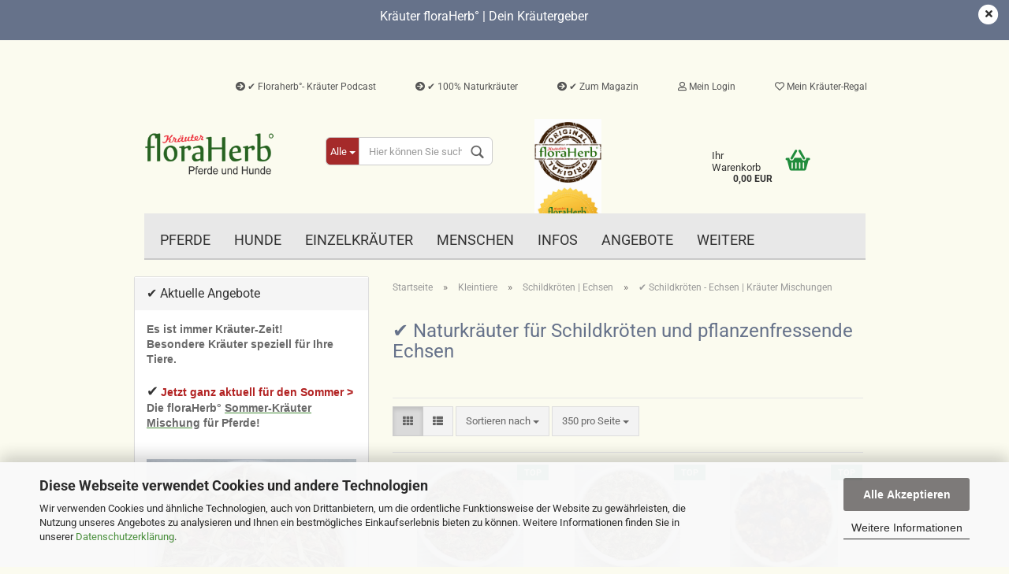

--- FILE ---
content_type: text/html; charset=utf-8
request_url: https://www.floraherb.de/kleintiere-huehner-kraeuter/schildkroeten-echsen-kraeuter/schildkroeten-echsen-futter-kraeuter/
body_size: 21411
content:



	<!DOCTYPE html>
	<html xmlns="http://www.w3.org/1999/xhtml" dir="ltr" lang="de">
		
			<head>
				
						
					<!--
			
					=========================================================
					Shopsoftware by Gambio GmbH (c) 2005-2020 [www.gambio.de]
					=========================================================
			
					Gambio GmbH offers you highly scalable E-Commerce-Solutions and Services.
					The Shopsoftware is redistributable under the GNU General Public License (Version 2) [http://www.gnu.org/licenses/gpl-2.0.html].
					based on: E-Commerce Engine Copyright (c) 2006 xt:Commerce, created by Mario Zanier & Guido Winger and licensed under GNU/GPL.
					Information and contribution at http://www.xt-commerce.com
			
					=========================================================
					Please visit our website: www.gambio.de
					=========================================================
			
					-->
				

                

	

                    
                
	
				
					<meta name="viewport" content="width=device-width, initial-scale=1, minimum-scale=1.0, maximum-scale=1.0, user-scalable=no" />
				
	
				
					<meta http-equiv="Content-Type" content="text/html; charset=utf-8" />
		<meta name="language" content="de" />
		<meta name="keywords" content="keywords,kommagetrennt" />
		<meta property="og:image" content="https://www.floraherb.de/images/categories/og/" />
		<meta property="og:title" content="✔️ Schildkröten - Echsen | Kräuter Mischungen" />
		<meta property="og:type" content="product.group" />
		<title>✔️ Schildkröten - Echsen | Kräuter Mischungen</title>

				

								
									

				
					<base href="https://www.floraherb.de/" />
				
	
				
											
							<link rel="shortcut icon" href="https://www.floraherb.de/images/logos/favicon.ico" type="image/x-icon" />
						
									
	
				
									
	
				
											
							<link id="main-css" type="text/css" rel="stylesheet" href="templates/Honeygrid/main.min.css?bust=1765744524" />
						
									
	
				
					<meta name="robots" content="index,follow" />
		<link rel="canonical" href="https://www.floraherb.de/kleintiere-huehner-kraeuter/schildkroeten-echsen-kraeuter/schildkroeten-echsen-futter-kraeuter/" />
		<meta property="og:url" content="https://www.floraherb.de/kleintiere-huehner-kraeuter/schildkroeten-echsen-kraeuter/schildkroeten-echsen-futter-kraeuter/">
		<!-- Global site tag (gtag.js) - Google Analytics -->
<script async src="https://www.googletagmanager.com/gtag/js?id=UA-208612280-1"></script>
<script>
  window.dataLayer = window.dataLayer || [];
  function gtag(){dataLayer.push(arguments);}
  gtag('js', new Date());

  gtag('config', 'UA-208612280-1');
</script><script>var payPalText = {"ecsNote":"Bitte w\u00e4hlen Sie ihre gew\u00fcnschte PayPal-Zahlungsweise.","paypalUnavailable":"PayPal steht f\u00fcr diese Transaktion im Moment nicht zur Verf\u00fcgung.","errorContinue":"weiter"};var payPalButtonSettings = {"jssrc":"","env":"sandbox","commit":false,"style":{"label":"checkout","shape":"rect","color":"gold","layout":"vertical","tagline":false},"locale":"","fundingCardAllowed":true,"fundingELVAllowed":true,"fundingCreditAllowed":false,"createPaymentUrl":"https:\/\/www.floraherb.de\/shop.php?do=PayPalHub\/CreatePayment&initiator=ecs","authorizedPaymentUrl":"https:\/\/www.floraherb.de\/shop.php?do=PayPalHub\/AuthorizedPayment&initiator=ecs","checkoutUrl":"https:\/\/www.floraherb.de\/shop.php?do=PayPalHub\/RedirectGuest","paymentApproved":false};var payPalBannerSettings = {"jssrc":"","positions":{"cartBottom":{"placement":"cart","style":{"layout":"","logo":{"type":""},"text":{"color":""},"color":"","ratio":""}},"product":{"placement":"product","style":{"layout":"","logo":{"type":""},"text":{"color":""},"color":"","ratio":""}}},"currency":"EUR","cartAmount":0};</script><script src="GXModules/Gambio/Hub/Shop/Javascript/PayPalLoader.js" async></script>
				
	
				
									
				
				
									
			
			</head>
		
		
			<body class="page-index-type-c88 page-index-type-gm_boosted_category page-index-type-cat page-index-type-cPath"
				  data-gambio-namespace="https://www.floraherb.de/templates/Honeygrid/assets/javascript/engine"
				  data-jse-namespace="https://www.floraherb.de/JSEngine/build"
				  data-gambio-controller="initialize"
				  data-gambio-widget="input_number responsive_image_loader transitions header image_maps modal history dropdown core_workarounds anchor"
				  data-input_number-separator=","
					>
		
				
					
				
		




	


	
	
		<div id="outer-wrapper" class="topbar-active">
			
				<header id="header" class="navbar">
					
					
																													
																
						





	<div id="topbar-container">
								
		
					
		
		
			<div class="navbar-topbar">
				
					<nav data-gambio-widget="menu link_crypter" data-menu-switch-element-position="false" data-menu-events='{"desktop": ["click"], "mobile": ["click"]}' data-menu-ignore-class="dropdown-menu">
						<ul class="nav navbar-nav navbar-right">

															
									<li class="navbar-topbar-item hidden-xs">
										<a title=" ✔️ Floraherb°- Kräuter Podcast" href="https://anchor.fm/eva-bahn/episodes/Der-Eibisch-und-seine-Anwendung-in-der-Naturheilkunde-epambf/Der-Eibisch-a4du0k8"
																							target="_blank"
												><span class="fa fa-arrow-circle-right visble-xs-block"></span> ✔️ Floraherb°- Kräuter Podcast</a>
									</li>
								
															
									<li class="navbar-topbar-item hidden-xs">
										<a title=" ✔️ 100% Naturkräuter" href="https://www.floraherb.de/info/100-naturkraeuter.html"
												><span class="fa fa-arrow-circle-right visble-xs-block"></span> ✔️ 100% Naturkräuter</a>
									</li>
								
															
									<li class="navbar-topbar-item hidden-xs">
										<a title=" ✔️ Zum Magazin" href="http://www.floraherb.net/"
																							target="_blank"
												><span class="fa fa-arrow-circle-right visble-xs-block"></span> ✔️ Zum Magazin</a>
									</li>
								
														
							
															
							
							
															
							
							
															

							
															

							
															

														
							
																	
										<li class="dropdown navbar-topbar-item first">
											<a title="Anmeldung" href="/kleintiere-huehner-kraeuter/schildkroeten-echsen-kraeuter/schildkroeten-echsen-futter-kraeuter/#" class="dropdown-toggle" data-toggle-hover="dropdown"><span class="fa fa-user-o"></span>&nbsp;Mein Login</a>
											




	<ul class="dropdown-menu dropdown-menu-login arrow-top">
		
			<li class="arrow"></li>
		
		
		
			<li class="dropdown-header hidden-xs">Mein Login</li>
		
		
		
			<li>
				<form action="https://www.floraherb.de/login.php?action=process" method="post" class="form-horizontal">
					<input type="hidden" name="return_url" value="https://www.floraherb.de/kleintiere-huehner-kraeuter/schildkroeten-echsen-kraeuter/schildkroeten-echsen-futter-kraeuter/">
					<input type="hidden" name="return_url_hash" value="4c8529dd342b75c2313faae32e7099d1eba2fde0781a9dfc88e8f5b658c8ca1d">
					
						<div class="form-group">
							<input autocomplete="username" type="email" id="box-login-dropdown-login-username" class="form-control" placeholder="E-Mail" name="email_address" />
						</div>
					
					
						<div class="form-group">
							<input autocomplete="current-password" type="password" id="box-login-dropdown-login-password" class="form-control" placeholder="Passwort" name="password" />
						</div>
					
					
						<div class="dropdown-footer row">
							
	
								
									<input type="submit" class="btn btn-primary btn-block" value="Anmelden" />
								
								<ul>
									
										<li>
											<a title="Konto erstellen" href="https://www.floraherb.de/shop.php?do=CreateRegistree">
												Konto erstellen
											</a>
										</li>
									
									
										<li>
											<a title="Passwort vergessen?" href="https://www.floraherb.de/password_double_opt.php">
												Passwort vergessen?
											</a>
										</li>
									
								</ul>
							
	

	
						</div>
					
				</form>
			</li>
		
	</ul>


										</li>
									
															

							
																	
										<li class="navbar-topbar-item">
											<a href="https://www.floraherb.de/wish_list.php" title="Mal kurz den Merkzettel ansehen."><span class="fa fa-heart-o"></span>&nbsp;Mein Kräuter-Regal</a>
										</li>
									
															

															
									<li class="navbar-topbar-item visible-xs">
										<a title=" ✔️ Floraherb°- Kräuter Podcast" href="https://anchor.fm/eva-bahn/episodes/Der-Eibisch-und-seine-Anwendung-in-der-Naturheilkunde-epambf/Der-Eibisch-a4du0k8"
																							target="_blank"
												><span class="fa fa-arrow-circle-right"></span>&nbsp; ✔️ Floraherb°- Kräuter Podcast</a>
									</li>
								
															
									<li class="navbar-topbar-item visible-xs">
										<a title=" ✔️ 100% Naturkräuter" href="https://www.floraherb.de/info/100-naturkraeuter.html"
												><span class="fa fa-arrow-circle-right"></span>&nbsp; ✔️ 100% Naturkräuter</a>
									</li>
								
															
									<li class="navbar-topbar-item visible-xs">
										<a title=" ✔️ Zum Magazin" href="http://www.floraherb.net/"
																							target="_blank"
												><span class="fa fa-arrow-circle-right"></span>&nbsp; ✔️ Zum Magazin</a>
									</li>
								
							
						</ul>
					</nav>
				
			</div>
		
	</div>


					
			
					
						<div class="inside">
				
							<div class="row">
					
								
																																									
									<div class="navbar-header" data-gambio-widget="mobile_menu">
																					
													
		<div id="navbar-brand" class="navbar-brand">
			<a href="https://www.floraherb.de/" title="floraHerb° - Naturkräuter für Ihre Tiere">
				<img class="img-responsive" src="https://www.floraherb.de/images/logos/floraherba_logo_finaly_logo_logo.png" alt="floraHerb° - Naturkräuter für Ihre Tiere-Logo">
			</a>
		</div>
	
											
																				
											
	
	
			
	
		<button type="button" class="navbar-toggle" data-mobile_menu-target="#categories .navbar-collapse"
		        data-mobile_menu-body-class="categories-open" data-mobile_menu-toggle-content-visibility>
			<i class="gm-menu"></i>
		</button>
	
	
	
		<button type="button" class="navbar-toggle cart-icon" data-mobile_menu-location="shopping_cart.php">
			<i class="gm-cart-basket"></i>
			<span class="cart-products-count hidden">
				0
			</span>
		</button>
	
	
			
			<button type="button" class="navbar-toggle" data-mobile_menu-target=".navbar-search" data-mobile_menu-body-class="search-open"
					data-mobile_menu-toggle-content-visibility>
				<i class="gm-search"></i>
			</button>
		
	
										
									</div>
								
								
								
																			






	<div class="navbar-search collapse">
		
		
						<p class="navbar-search-header dropdown-header">Hier können Sie suchen, stöbern & finden</p>
		
		
		
			<form action="advanced_search_result.php" method="get" data-gambio-widget="live_search">
		
				<div class="navbar-search-input-group input-group">
					<div class="navbar-search-input-group-btn input-group-btn custom-dropdown" data-dropdown-trigger-change="false" data-dropdown-trigger-no-change="false">
						
						
							<button type="button" class="btn btn-default dropdown-toggle" data-toggle="dropdown" aria-haspopup="true" aria-expanded="false">
								<span class="dropdown-name">Alle</span> <span class="caret"></span>
							</button>
						
						
						
															
									<ul class="dropdown-menu">
																				
												<li><a href="#" data-rel="0">Alle</a></li>
											
																							
													<li><a href="#" data-rel="2">Pferde</a></li>
												
																							
													<li><a href="#" data-rel="3">Hunde</a></li>
												
																							
													<li><a href="#" data-rel="4">Einzelkräuter</a></li>
												
																							
													<li><a href="#" data-rel="5">Menschen</a></li>
												
																							
													<li><a href="#" data-rel="46">Infos</a></li>
												
																							
													<li><a href="#" data-rel="47">Angebote</a></li>
												
																							
													<li><a href="#" data-rel="51">Kleintiere</a></li>
												
																							
													<li><a href="#" data-rel="57">Über uns</a></li>
												
																							
													<li><a href="#" data-rel="115">Neu</a></li>
												
																														</ul>
								
													
						
						
															
									<select name="categories_id">
										<option value="0">Alle</option>
																																	
													<option value="2">Pferde</option>
												
																							
													<option value="3">Hunde</option>
												
																							
													<option value="4">Einzelkräuter</option>
												
																							
													<option value="5">Menschen</option>
												
																							
													<option value="46">Infos</option>
												
																							
													<option value="47">Angebote</option>
												
																							
													<option value="51">Kleintiere</option>
												
																							
													<option value="57">Über uns</option>
												
																							
													<option value="115">Neu</option>
												
																														</select>
								
													
						
					</div>

					
					<button type="submit" class="gm-search form-control-feedback"></button>
					

					<input type="text" name="keywords" placeholder="Hier können Sie suchen, stöbern & finden" class="form-control search-input" autocomplete="off" />
					
				</div>
		
				
									<input type="hidden" value="1" name="inc_subcat" />
								
				
					<div class="navbar-search-footer visible-xs-block">
						
							<button class="btn btn-primary btn-block" type="submit">
								Hier können Sie suchen, stöbern & finden
							</button>
						
						
							<a href="advanced_search.php" class="btn btn-default btn-block" title="Erweiterte Suche">
								Erweiterte Suche
							</a>
						
					</div>
				
				
				<div class="search-result-container"></div>
		
			</form>
		
	</div>


																	
							
								
																			
											
	<div class="custom-container">
		
			<div class="inside">
				
											
							<div style="text-align: center;">
	&nbsp;<a href="http://www.floraherb.de/info/die-vierlogo-seite.html"><img alt="" src="images/floraHerb°_Original_Logo.jpg" style="height: 85px; width: 85px;" /></a>&nbsp; <a href="http://www.floraherb.de/info/die-vierlogo-seite.html"><img alt="" src="images/floraHerb°_Siegel_Gold_ohne_Kreise.jpg" style="height: 85px; width: 85px;" /><img alt="" src="images/floraHerb°_Plastikfrei_Logo_gruen.jpg" style="height: 87px; width: 85px;" /><img alt="" src="images/floraHerb_SSL_BildText_Fußzeile.jpg" style="height: 85px; width: 85px;" /></a>
</div>

						
									
			</div>
		
	</div>
										
																	
							
								
																			
																						


	<nav id="cart-container" class="navbar-cart" data-gambio-widget="menu cart_dropdown" data-menu-switch-element-position="false">
		
			<ul class="cart-container-inner">
				
					<li>
						<a href="https://www.floraherb.de/shopping_cart.php" class="dropdown-toggle">
							
								<i class="gm-cart-basket"></i>
								<span class="cart">
									Ihr Warenkorb<br />
									<span class="products">
										0,00 EUR
									</span>
								</span>
							
							
																	<span class="cart-products-count hidden">
										
									</span>
															
						</a>
						
						



	<ul class="dropdown-menu arrow-top cart-dropdown cart-empty">
		
			<li class="arrow"></li>
		
	
		
					
	
		
			<li class="cart-dropdown-inside">
		
				
									
				
									
						<div class="cart-empty">
							Sie haben noch keinen Artikel in Ihrem Warenkorb. Noch nicht fündig geworden? Wir beraten Sie gerne.
						</div>
					
								
			</li>
		
	</ul>

					</li>
				
			</ul>
		
	</nav>

										
																	
				
							</div>
							
						</div>
					
			
						
		<div class="topbar-notification"
		     style="background-color: #66728a;"
		     data-gambio-widget="notifications">
			<span class="notification-content">
				<p style="text-align: center;">
	<span style="color:#FFFFFF;"><span style="font-size:16px;">Kr&auml;uter floraHerb&deg; | Dein Kr&auml;utergeber</span></span>
</p>
			</span>
			<span class="fa-stack hide-topbar-notification">
				<i class="fa fa-circle fa-inverse fa-stack-2x"></i>
				<i class="fa fa-close fa-stack-1x"></i>
			</span>
		</div>
	

					
					



					
						<noscript>
							<div class="alert alert-danger noscript-notice">
								JavaScript ist in Ihrem Browser deaktiviert. Aktivieren Sie JavaScript, um alle Funktionen des Shops nutzen und alle Inhalte sehen zu können.
							</div>
						</noscript>
					
					
					
													
																


	<div id="categories">
		<div class="navbar-collapse collapse">
			
				<nav class="navbar-default navbar-categories" data-gambio-widget="menu">
					
						<ul class="level-1 nav navbar-nav">
							 
															
									<li class="dropdown level-1-child" data-id="2">
										
											<a class="dropdown-toggle" href="https://www.floraherb.de/kraeuter-fuer-pferde-kaufen/" title="Pferde">
												
													Pferde
												
																							</a>
										
										
										
																							
													<ul data-level="2" class="level-2 dropdown-menu dropdown-menu-child">
														
															<li class="enter-category hidden-sm hidden-md hidden-lg show-more">
																
																	<a class="dropdown-toggle" href="https://www.floraherb.de/kraeuter-fuer-pferde-kaufen/" title="Pferde">
																		
																			Pferde anzeigen
																		
																	</a>
																
															</li>
														
														
																																																																																																																																																																																																																																																																																																																																																																																																			
																													
																															
																	<li class="dropdown level-2-child">
																		<a href="https://www.floraherb.de/kraeuter-fuer-pferde-kaufen/pferdekraeuter-mischungen/" title="Pferdekräuter | Mischungen geschnitten">
																			Pferdekräuter | Mischungen geschnitten
																		</a>
																																					<ul  data-level="3" class="level-3 dropdown-menu dropdown-menu-child">
																				<li class="enter-category">
																					<a href="https://www.floraherb.de/kraeuter-fuer-pferde-kaufen/pferdekraeuter-mischungen/" title="Pferdekräuter | Mischungen geschnitten" class="dropdown-toggle">
																						Pferdekräuter | Mischungen geschnitten anzeigen
																					</a>
																				</li>
																																									
																						<li class="level-3-child">
																							<a href="https://www.floraherb.de/kraeuter-fuer-pferde-kaufen/pferdekraeuter-mischungen/category-97/" title="">
																								
																							</a>
																						</li>
																					
																																									
																						<li class="level-3-child">
																							<a href="https://www.floraherb.de/kraeuter-fuer-pferde-kaufen/pferdekraeuter-mischungen/abwehrkraeuter-fuer-pferde/" title="✔️ Abwehrkräfte - Immunsystem | Pferde">
																								✔️ Abwehrkräfte - Immunsystem | Pferde
																							</a>
																						</li>
																					
																																									
																						<li class="level-3-child">
																							<a href="https://www.floraherb.de/kraeuter-fuer-pferde-kaufen/pferdekraeuter-mischungen/atmung-bronchien/" title="✔️ Atmung - Bronchien | Pferde">
																								✔️ Atmung - Bronchien | Pferde
																							</a>
																						</li>
																					
																																									
																						<li class="level-3-child">
																							<a href="https://www.floraherb.de/kraeuter-fuer-pferde-kaufen/pferdekraeuter-mischungen/haare-haut-hufe/" title="✔️ Haare - Haut - Hufe | Pferde">
																								✔️ Haare - Haut - Hufe | Pferde
																							</a>
																						</li>
																					
																																									
																						<li class="level-3-child">
																							<a href="https://www.floraherb.de/kraeuter-fuer-pferde-kaufen/pferdekraeuter-mischungen/herz-kreislauf/" title="✔️ Herz - Kreislauf | Pferde">
																								✔️ Herz - Kreislauf | Pferde
																							</a>
																						</li>
																					
																																									
																						<li class="level-3-child">
																							<a href="https://www.floraherb.de/kraeuter-fuer-pferde-kaufen/pferdekraeuter-mischungen/hormonsystem/" title="✔️ Hormonsystem | Pferde">
																								✔️ Hormonsystem | Pferde
																							</a>
																						</li>
																					
																																									
																						<li class="level-3-child">
																							<a href="https://www.floraherb.de/kraeuter-fuer-pferde-kaufen/pferdekraeuter-mischungen/insekten-abwehr/" title="✔️ Insekten - Abwehr | Pferde">
																								✔️ Insekten - Abwehr | Pferde
																							</a>
																						</li>
																					
																																									
																						<li class="level-3-child">
																							<a href="https://www.floraherb.de/kraeuter-fuer-pferde-kaufen/pferdekraeuter-mischungen/leber-niere-stoffwechsel/" title="✔️ Leber - Niere - Stoffwechsel | Pferde">
																								✔️ Leber - Niere - Stoffwechsel | Pferde
																							</a>
																						</li>
																					
																																									
																						<li class="level-3-child">
																							<a href="https://www.floraherb.de/kraeuter-fuer-pferde-kaufen/pferdekraeuter-mischungen/magen-darm-wasser-verdauung/" title="✔️ Magen - Darm - Verdauung | Pferde">
																								✔️ Magen - Darm - Verdauung | Pferde
																							</a>
																						</li>
																					
																																									
																						<li class="level-3-child">
																							<a href="https://www.floraherb.de/kraeuter-fuer-pferde-kaufen/pferdekraeuter-mischungen/muskeln-baender-knochen/" title="✔️ Muskeln - Bänder - Knochen | Pferde">
																								✔️ Muskeln - Bänder - Knochen | Pferde
																							</a>
																						</li>
																					
																																									
																						<li class="level-3-child">
																							<a href="https://www.floraherb.de/kraeuter-fuer-pferde-kaufen/pferdekraeuter-mischungen/nerven-stress/" title="✔️ Nerven - Stress | Pferde">
																								✔️ Nerven - Stress | Pferde
																							</a>
																						</li>
																					
																																									
																						<li class="level-3-child">
																							<a href="https://www.floraherb.de/kraeuter-fuer-pferde-kaufen/pferdekraeuter-mischungen/senior/" title="✔️ Senior | Pferde">
																								✔️ Senior | Pferde
																							</a>
																						</li>
																					
																																									
																						<li class="level-3-child">
																							<a href="https://www.floraherb.de/kraeuter-fuer-pferde-kaufen/pferdekraeuter-mischungen/individual-mischungen-fuer-pferde/" title="✔️ Individual Futter-Mischungen | Pferde">
																								✔️ Individual Futter-Mischungen | Pferde
																							</a>
																						</li>
																					
																																									
																						<li class="level-3-child">
																							<a href="https://www.floraherb.de/kraeuter-fuer-pferde-kaufen/pferdekraeuter-mischungen/vitamine-mineralien/" title="✔️ Vitamine - Mineralien | Pferde">
																								✔️ Vitamine - Mineralien | Pferde
																							</a>
																						</li>
																					
																																									
																						<li class="level-3-child">
																							<a href="https://www.floraherb.de/kraeuter-fuer-pferde-kaufen/pferdekraeuter-mischungen/wuermer-zecken-und-co/" title="✔️ Würmer, Zecken und Co. | Pferde">
																								✔️ Würmer, Zecken und Co. | Pferde
																							</a>
																						</li>
																					
																																							</ul>
																																			</li>
																
																															
																	<li class="dropdown level-2-child">
																		<a href="https://www.floraherb.de/kraeuter-fuer-pferde-kaufen/pferde-tee-kraeuter/" title="Pferde Tee | Kräuter Mischungen gepulvert">
																			Pferde Tee | Kräuter Mischungen gepulvert
																		</a>
																																					<ul  data-level="3" class="level-3 dropdown-menu dropdown-menu-child">
																				<li class="enter-category">
																					<a href="https://www.floraherb.de/kraeuter-fuer-pferde-kaufen/pferde-tee-kraeuter/" title="Pferde Tee | Kräuter Mischungen gepulvert" class="dropdown-toggle">
																						Pferde Tee | Kräuter Mischungen gepulvert anzeigen
																					</a>
																				</li>
																																									
																						<li class="level-3-child">
																							<a href="https://www.floraherb.de/kraeuter-fuer-pferde-kaufen/pferde-tee-kraeuter/category-98/" title="✔️ Abwehrsystem - Immunkräfte">
																								✔️ Abwehrsystem - Immunkräfte
																							</a>
																						</li>
																					
																																							</ul>
																																			</li>
																
																															
																	<li class="level-2-child">
																		<a href="https://www.floraherb.de/kraeuter-fuer-pferde-kaufen/oele-snacks-fuer-pferde/" title="Snacks & Belohnen | Öle">
																			Snacks & Belohnen | Öle
																		</a>
																																			</li>
																
																															
																	<li class="dropdown level-2-child">
																		<a href="https://www.floraherb.de/kraeuter-fuer-pferde-kaufen/jahreszeiten-kraeuter-futter-fuer-pferde/" title="Jahreszeiten Futter Mischungen für Pferde">
																			Jahreszeiten Futter Mischungen für Pferde
																		</a>
																																					<ul  data-level="3" class="level-3 dropdown-menu dropdown-menu-child">
																				<li class="enter-category">
																					<a href="https://www.floraherb.de/kraeuter-fuer-pferde-kaufen/jahreszeiten-kraeuter-futter-fuer-pferde/" title="Jahreszeiten Futter Mischungen für Pferde" class="dropdown-toggle">
																						Jahreszeiten Futter Mischungen für Pferde anzeigen
																					</a>
																				</li>
																																									
																						<li class="level-3-child">
																							<a href="https://www.floraherb.de/kraeuter-fuer-pferde-kaufen/jahreszeiten-kraeuter-futter-fuer-pferde/natuerliche-fruehlingskraeuter-fuer-pferde/" title="✔️ Natürliche Frühlingskräuter | Pferde">
																								✔️ Natürliche Frühlingskräuter | Pferde
																							</a>
																						</li>
																					
																																									
																						<li class="level-3-child">
																							<a href="https://www.floraherb.de/kraeuter-fuer-pferde-kaufen/jahreszeiten-kraeuter-futter-fuer-pferde/sommerkraeuter-fuer-pferde/" title="✔️ Natürliche Sommerkräuter | Pferde">
																								✔️ Natürliche Sommerkräuter | Pferde
																							</a>
																						</li>
																					
																																									
																						<li class="level-3-child">
																							<a href="https://www.floraherb.de/kraeuter-fuer-pferde-kaufen/jahreszeiten-kraeuter-futter-fuer-pferde/natuerliche-herbstkraeuter-fuer-pferde/" title="✔️ Natürliche Herbstkräuter | Pferde">
																								✔️ Natürliche Herbstkräuter | Pferde
																							</a>
																						</li>
																					
																																									
																						<li class="level-3-child">
																							<a href="https://www.floraherb.de/kraeuter-fuer-pferde-kaufen/jahreszeiten-kraeuter-futter-fuer-pferde/natuerliche-winterkraeuter-fuer-pferde/" title="✔️ Natürliche Winterkräuter | Pferde">
																								✔️ Natürliche Winterkräuter | Pferde
																							</a>
																						</li>
																					
																																							</ul>
																																			</li>
																
																															
																	<li class="dropdown level-2-child">
																		<a href="https://www.floraherb.de/kraeuter-fuer-pferde-kaufen/futterkraeuter-mischungen-fuer-pferde/" title="Rural Urkräuter - Mischungen">
																			Rural Urkräuter - Mischungen
																		</a>
																																					<ul  data-level="3" class="level-3 dropdown-menu dropdown-menu-child">
																				<li class="enter-category">
																					<a href="https://www.floraherb.de/kraeuter-fuer-pferde-kaufen/futterkraeuter-mischungen-fuer-pferde/" title="Rural Urkräuter - Mischungen" class="dropdown-toggle">
																						Rural Urkräuter - Mischungen anzeigen
																					</a>
																				</li>
																																									
																						<li class="level-3-child">
																							<a href="https://www.floraherb.de/kraeuter-fuer-pferde-kaufen/futterkraeuter-mischungen-fuer-pferde/ruralkraeuter-1-0-graeser-mit-blueten-wurzeln-pferde/" title="✔️ Ruralkräuter 1.0 - Gräser mit Blüten & Wurzeln | Pferde">
																								✔️ Ruralkräuter 1.0 - Gräser mit Blüten & Wurzeln | Pferde
																							</a>
																						</li>
																					
																																									
																						<li class="level-3-child">
																							<a href="https://www.floraherb.de/kraeuter-fuer-pferde-kaufen/futterkraeuter-mischungen-fuer-pferde/ruralkraeuter-2-0-graeser-mit-samen-beeren-pferde/" title="✔️ Ruralkräuter 2.0 - Gräser mit Samen & Beeren | Pferde">
																								✔️ Ruralkräuter 2.0 - Gräser mit Samen & Beeren | Pferde
																							</a>
																						</li>
																					
																																									
																						<li class="level-3-child">
																							<a href="https://www.floraherb.de/kraeuter-fuer-pferde-kaufen/futterkraeuter-mischungen-fuer-pferde/ruralkraeuter-3-0-graeser-mit-blaetter-rinde-pferde/" title="✔️ Ruralkräuter 3.0 - Gräser mit Blätter & Rinde | Pferde">
																								✔️ Ruralkräuter 3.0 - Gräser mit Blätter & Rinde | Pferde
																							</a>
																						</li>
																					
																																							</ul>
																																			</li>
																
																															
																	<li class="dropdown level-2-child">
																		<a href="https://www.floraherb.de/kraeuter-fuer-pferde-kaufen/knuusti-das-kraeuter-holz-fuer-pferde/" title="✔️ KNUUSTi - Das Kräuter KNABBER HOLZ für Pferde">
																			✔️ "KNUUSTi" - Das Kräuter KNABBER HOLZ für Pferde
																		</a>
																																					<ul  data-level="3" class="level-3 dropdown-menu dropdown-menu-child">
																				<li class="enter-category">
																					<a href="https://www.floraherb.de/kraeuter-fuer-pferde-kaufen/knuusti-das-kraeuter-holz-fuer-pferde/" title="✔️ KNUUSTi - Das Kräuter KNABBER HOLZ für Pferde" class="dropdown-toggle">
																						✔️ "KNUUSTi" - Das Kräuter KNABBER HOLZ für Pferde anzeigen
																					</a>
																				</li>
																																									
																						<li class="level-3-child">
																							<a href="https://www.floraherb.de/kraeuter-fuer-pferde-kaufen/knuusti-das-kraeuter-holz-fuer-pferde/kraeuter-knuust-1-0-birkenstamm-mit-blueten-kraeutern-pferde/" title="✔️ Kräuter KNUUST 1.0 - Birkenstamm mit Blüten & Kräutern | Pferde">
																								✔️ Kräuter KNUUST 1.0 - Birkenstamm mit Blüten & Kräutern | Pferde
																							</a>
																						</li>
																					
																																							</ul>
																																			</li>
																
																													
																												
														
															<li class="enter-category hidden-more hidden-xs">
																<a class="dropdown-toggle col-xs-6"
																   href="https://www.floraherb.de/kraeuter-fuer-pferde-kaufen/"
																   title="Pferde">Pferde anzeigen</a>
							
																<span class="close-menu-container col-xs-6">
																	<span class="close-flyout">
																		<i class="fa fa-close"></i>
																	</span>
																</span>
															</li>
														
													
													</ul>
												
																					
										
									</li>
								
															
									<li class="dropdown level-1-child" data-id="3">
										
											<a class="dropdown-toggle" href="https://www.floraherb.de/kraeuter-fuer-hunde-kaufen/" title="Hunde">
												
													Hunde
												
																							</a>
										
										
										
																							
													<ul data-level="2" class="level-2 dropdown-menu dropdown-menu-child">
														
															<li class="enter-category hidden-sm hidden-md hidden-lg show-more">
																
																	<a class="dropdown-toggle" href="https://www.floraherb.de/kraeuter-fuer-hunde-kaufen/" title="Hunde">
																		
																			Hunde anzeigen
																		
																	</a>
																
															</li>
														
														
																																																																																																																																																																																																																																																																																																																																																																																																			
																													
																															
																	<li class="dropdown level-2-child">
																		<a href="https://www.floraherb.de/kraeuter-fuer-hunde-kaufen/kraeutermischung-fuer-hunde/" title="Hundekräuter | geschnitten und als Pulver">
																			Hundekräuter | geschnitten und als Pulver
																		</a>
																																					<ul  data-level="3" class="level-3 dropdown-menu dropdown-menu-child">
																				<li class="enter-category">
																					<a href="https://www.floraherb.de/kraeuter-fuer-hunde-kaufen/kraeutermischung-fuer-hunde/" title="Hundekräuter | geschnitten und als Pulver" class="dropdown-toggle">
																						Hundekräuter | geschnitten und als Pulver anzeigen
																					</a>
																				</li>
																																									
																						<li class="level-3-child">
																							<a href="https://www.floraherb.de/kraeuter-fuer-hunde-kaufen/kraeutermischung-fuer-hunde/abwehrkraeuter-hunde/" title="✔️ Abwehrkräfte - Immunsystem | Hunde">
																								✔️ Abwehrkräfte - Immunsystem | Hunde
																							</a>
																						</li>
																					
																																									
																						<li class="level-3-child">
																							<a href="https://www.floraherb.de/kraeuter-fuer-hunde-kaufen/kraeutermischung-fuer-hunde/atmung-bronchien-31/" title="✔️ Atmung - Bronchien | Hunde">
																								✔️ Atmung - Bronchien | Hunde
																							</a>
																						</li>
																					
																																									
																						<li class="level-3-child">
																							<a href="https://www.floraherb.de/kraeuter-fuer-hunde-kaufen/kraeutermischung-fuer-hunde/haare-haut-ballen/" title="✔️ Haare - Haut - Ballen | Hunde">
																								✔️ Haare - Haut - Ballen | Hunde
																							</a>
																						</li>
																					
																																									
																						<li class="level-3-child">
																							<a href="https://www.floraherb.de/kraeuter-fuer-hunde-kaufen/kraeutermischung-fuer-hunde/herz-kreislauf-senior/" title="✔️ Herz - Kreislauf - Senior | Hunde">
																								✔️ Herz - Kreislauf - Senior | Hunde
																							</a>
																						</li>
																					
																																									
																						<li class="level-3-child">
																							<a href="https://www.floraherb.de/kraeuter-fuer-hunde-kaufen/kraeutermischung-fuer-hunde/insekten-abwehr-41/" title="✔️ Insekten-Abwehr | Hunde">
																								✔️ Insekten-Abwehr | Hunde
																							</a>
																						</li>
																					
																																									
																						<li class="level-3-child">
																							<a href="https://www.floraherb.de/kraeuter-fuer-hunde-kaufen/kraeutermischung-fuer-hunde/leber-niere-stoffwechsel-34/" title="✔️ Leber - Niere - Stoffwechsel | Hunde">
																								✔️ Leber - Niere - Stoffwechsel | Hunde
																							</a>
																						</li>
																					
																																									
																						<li class="level-3-child">
																							<a href="https://www.floraherb.de/kraeuter-fuer-hunde-kaufen/kraeutermischung-fuer-hunde/magen-darm-verdauung-35/" title="✔️ Magen - Darm - Verdauung | Hunde">
																								✔️ Magen - Darm - Verdauung | Hunde
																							</a>
																						</li>
																					
																																									
																						<li class="level-3-child">
																							<a href="https://www.floraherb.de/kraeuter-fuer-hunde-kaufen/kraeutermischung-fuer-hunde/muskeln-baender-knochen-36/" title="✔️ Muskeln - Bänder - Knochen | Hunde">
																								✔️ Muskeln - Bänder - Knochen | Hunde
																							</a>
																						</li>
																					
																																									
																						<li class="level-3-child">
																							<a href="https://www.floraherb.de/kraeuter-fuer-hunde-kaufen/kraeutermischung-fuer-hunde/laeufigkeit-hund/" title="✔️ Läufigkeit | Hunde">
																								✔️ Läufigkeit | Hunde
																							</a>
																						</li>
																					
																																									
																						<li class="level-3-child">
																							<a href="https://www.floraherb.de/kraeuter-fuer-hunde-kaufen/kraeutermischung-fuer-hunde/nerven-stress-38/" title="✔️ Nerven - Stress | Hunde">
																								✔️ Nerven - Stress | Hunde
																							</a>
																						</li>
																					
																																									
																						<li class="level-3-child">
																							<a href="https://www.floraherb.de/kraeuter-fuer-hunde-kaufen/kraeutermischung-fuer-hunde/spezial-mischung/" title="✔️ Individual Futter-Mischungen | Hunde">
																								✔️ Individual Futter-Mischungen | Hunde
																							</a>
																						</li>
																					
																																									
																						<li class="level-3-child">
																							<a href="https://www.floraherb.de/kraeuter-fuer-hunde-kaufen/kraeutermischung-fuer-hunde/vitamine-mineralien-40/" title="✔️ Vitamine - Mineralien | Hunde">
																								✔️ Vitamine - Mineralien | Hunde
																							</a>
																						</li>
																					
																																									
																						<li class="level-3-child">
																							<a href="https://www.floraherb.de/kraeuter-fuer-hunde-kaufen/kraeutermischung-fuer-hunde/wuermer-zecken-co/" title="✔️ Würmer - Zecken & Co. | Hunde">
																								✔️ Würmer - Zecken & Co. | Hunde
																							</a>
																						</li>
																					
																																							</ul>
																																			</li>
																
																															
																	<li class="dropdown level-2-child">
																		<a href="https://www.floraherb.de/kraeuter-fuer-hunde-kaufen/oele-fuer-hunde/" title="Öle | Snacks & Belohnen">
																			Öle | Snacks & Belohnen
																		</a>
																																					<ul  data-level="3" class="level-3 dropdown-menu dropdown-menu-child">
																				<li class="enter-category">
																					<a href="https://www.floraherb.de/kraeuter-fuer-hunde-kaufen/oele-fuer-hunde/" title="Öle | Snacks & Belohnen" class="dropdown-toggle">
																						Öle | Snacks & Belohnen anzeigen
																					</a>
																				</li>
																																									
																						<li class="level-3-child">
																							<a href="https://www.floraherb.de/kraeuter-fuer-hunde-kaufen/oele-fuer-hunde/vegane-leckerlis-fuer-hunde/" title="✔️ Getreidefreie Snack Happen | Hunde">
																								✔️ Getreidefreie Snack Happen | Hunde
																							</a>
																						</li>
																					
																																							</ul>
																																			</li>
																
																															
																	<li class="dropdown level-2-child">
																		<a href="https://www.floraherb.de/kraeuter-fuer-hunde-kaufen/seife-fuer-hunde/" title="Hundeseife | handgefertigt">
																			Hundeseife | handgefertigt
																		</a>
																																					<ul  data-level="3" class="level-3 dropdown-menu dropdown-menu-child">
																				<li class="enter-category">
																					<a href="https://www.floraherb.de/kraeuter-fuer-hunde-kaufen/seife-fuer-hunde/" title="Hundeseife | handgefertigt" class="dropdown-toggle">
																						Hundeseife | handgefertigt anzeigen
																					</a>
																				</li>
																																									
																						<li class="level-3-child">
																							<a href="https://www.floraherb.de/kraeuter-fuer-hunde-kaufen/seife-fuer-hunde/sisal-saeckchen-seifenablagen-fuer-hunde/" title="✔️ Sisal-Säckchen | Seifenablagen für Hunde">
																								✔️ Sisal-Säckchen | Seifenablagen für Hunde
																							</a>
																						</li>
																					
																																							</ul>
																																			</li>
																
																															
																	<li class="dropdown level-2-child">
																		<a href="https://www.floraherb.de/kraeuter-fuer-hunde-kaufen/jahreszeiten-saisonkraeuter-futter-fuer-hunde/" title="Jahreszeiten Futter Mischungen für Hunde">
																			Jahreszeiten Futter Mischungen für Hunde
																		</a>
																																					<ul  data-level="3" class="level-3 dropdown-menu dropdown-menu-child">
																				<li class="enter-category">
																					<a href="https://www.floraherb.de/kraeuter-fuer-hunde-kaufen/jahreszeiten-saisonkraeuter-futter-fuer-hunde/" title="Jahreszeiten Futter Mischungen für Hunde" class="dropdown-toggle">
																						Jahreszeiten Futter Mischungen für Hunde anzeigen
																					</a>
																				</li>
																																									
																						<li class="level-3-child">
																							<a href="https://www.floraherb.de/kraeuter-fuer-hunde-kaufen/jahreszeiten-saisonkraeuter-futter-fuer-hunde/fruehlings-kraeuter-fuer-hunde/" title="✔️ Natürliche Frühlings Kräuter | Hunde">
																								✔️ Natürliche Frühlings Kräuter | Hunde
																							</a>
																						</li>
																					
																																									
																						<li class="level-3-child">
																							<a href="https://www.floraherb.de/kraeuter-fuer-hunde-kaufen/jahreszeiten-saisonkraeuter-futter-fuer-hunde/sommer-kraeuter-fuer-hunde/" title="✔️ Natürliche Sommer Kräuter | Hunde">
																								✔️ Natürliche Sommer Kräuter | Hunde
																							</a>
																						</li>
																					
																																									
																						<li class="level-3-child">
																							<a href="https://www.floraherb.de/kraeuter-fuer-hunde-kaufen/jahreszeiten-saisonkraeuter-futter-fuer-hunde/herbst-kraeuter-fuer-hunde/" title="✔️ Natürliche Herbst Kräuter | Hunde">
																								✔️ Natürliche Herbst Kräuter | Hunde
																							</a>
																						</li>
																					
																																									
																						<li class="level-3-child">
																							<a href="https://www.floraherb.de/kraeuter-fuer-hunde-kaufen/jahreszeiten-saisonkraeuter-futter-fuer-hunde/winter-kraeuter-fuer-hunde/" title="✔️ Natürliche Winter Kräuter | Hunde">
																								✔️ Natürliche Winter Kräuter | Hunde
																							</a>
																						</li>
																					
																																							</ul>
																																			</li>
																
																															
																	<li class="dropdown level-2-child">
																		<a href="https://www.floraherb.de/kraeuter-fuer-hunde-kaufen/kraeuter-futter-kapseln-fuer-pferde/" title="Naturkräuter in Kapseln">
																			Naturkräuter in Kapseln
																		</a>
																																					<ul  data-level="3" class="level-3 dropdown-menu dropdown-menu-child">
																				<li class="enter-category">
																					<a href="https://www.floraherb.de/kraeuter-fuer-hunde-kaufen/kraeuter-futter-kapseln-fuer-pferde/" title="Naturkräuter in Kapseln" class="dropdown-toggle">
																						Naturkräuter in Kapseln anzeigen
																					</a>
																				</li>
																																									
																						<li class="level-3-child">
																							<a href="https://www.floraherb.de/kraeuter-fuer-hunde-kaufen/kraeuter-futter-kapseln-fuer-pferde/einzelkraeuter-in-pulverform-als-vegane-kapsel/" title="✔️ Einzelkräuter in Pulverform als vegane Kapsel">
																								✔️ Einzelkräuter in Pulverform als vegane Kapsel
																							</a>
																						</li>
																					
																																									
																						<li class="level-3-child">
																							<a href="https://www.floraherb.de/kraeuter-fuer-hunde-kaufen/kraeuter-futter-kapseln-fuer-pferde/kraeutermischungen/" title="✔️ Kräuter Mischungen als Pulver in einer Kapsel">
																								✔️ Kräuter Mischungen als Pulver in einer Kapsel
																							</a>
																						</li>
																					
																																							</ul>
																																			</li>
																
																															
																	<li class="dropdown level-2-child">
																		<a href="https://www.floraherb.de/kraeuter-fuer-hunde-kaufen/barf-kraeuter/" title="BARF-Bar | Kräuter und Gemüse Futter für Hunde">
																			BARF-Bar | Kräuter und Gemüse Futter für Hunde
																		</a>
																																					<ul  data-level="3" class="level-3 dropdown-menu dropdown-menu-child">
																				<li class="enter-category">
																					<a href="https://www.floraherb.de/kraeuter-fuer-hunde-kaufen/barf-kraeuter/" title="BARF-Bar | Kräuter und Gemüse Futter für Hunde" class="dropdown-toggle">
																						BARF-Bar | Kräuter und Gemüse Futter für Hunde anzeigen
																					</a>
																				</li>
																																									
																						<li class="level-3-child">
																							<a href="https://www.floraherb.de/kraeuter-fuer-hunde-kaufen/barf-kraeuter/barf-gemuese-kraeuter-hunde/" title="✔️ BARF Gemüse-Kräuter Mischungen | Hunde">
																								✔️ BARF Gemüse-Kräuter Mischungen | Hunde
																							</a>
																						</li>
																					
																																							</ul>
																																			</li>
																
																													
																												
														
															<li class="enter-category hidden-more hidden-xs">
																<a class="dropdown-toggle col-xs-6"
																   href="https://www.floraherb.de/kraeuter-fuer-hunde-kaufen/"
																   title="Hunde">Hunde anzeigen</a>
							
																<span class="close-menu-container col-xs-6">
																	<span class="close-flyout">
																		<i class="fa fa-close"></i>
																	</span>
																</span>
															</li>
														
													
													</ul>
												
																					
										
									</li>
								
															
									<li class="level-1-child" data-id="4">
										
											<a class="dropdown-toggle" href="https://www.floraherb.de/einzelkraeuter-fuer-pferde-hunde-huehner-kaufen/" title="Einzelkräuter">
												
													Einzelkräuter
												
																							</a>
										
										
										
																					
										
									</li>
								
															
									<li class="dropdown level-1-child" data-id="5">
										
											<a class="dropdown-toggle" href="https://www.floraherb.de/menschen-kraeuter/" title="Menschen">
												
													Menschen
												
																							</a>
										
										
										
																							
													<ul data-level="2" class="level-2 dropdown-menu dropdown-menu-child">
														
															<li class="enter-category hidden-sm hidden-md hidden-lg show-more">
																
																	<a class="dropdown-toggle" href="https://www.floraherb.de/menschen-kraeuter/" title="Menschen">
																		
																			Menschen anzeigen
																		
																	</a>
																
															</li>
														
														
																																																																																																																																																																																																																																																																											
																													
																															
																	<li class="level-2-child">
																		<a href="https://www.floraherb.de/menschen-kraeuter/badekraeuter/" title="Badekräuter">
																			Badekräuter
																		</a>
																																			</li>
																
																															
																	<li class="dropdown level-2-child">
																		<a href="https://www.floraherb.de/menschen-kraeuter/seife/" title="Kräuterseife | handgefertigt">
																			Kräuterseife | handgefertigt
																		</a>
																																					<ul  data-level="3" class="level-3 dropdown-menu dropdown-menu-child">
																				<li class="enter-category">
																					<a href="https://www.floraherb.de/menschen-kraeuter/seife/" title="Kräuterseife | handgefertigt" class="dropdown-toggle">
																						Kräuterseife | handgefertigt anzeigen
																					</a>
																				</li>
																																									
																						<li class="level-3-child">
																							<a href="https://www.floraherb.de/menschen-kraeuter/seife/feste-duschseifen/" title="✔️ Feste Duschseifen">
																								✔️ Feste Duschseifen
																							</a>
																						</li>
																					
																																									
																						<li class="level-3-child">
																							<a href="https://www.floraherb.de/menschen-kraeuter/seife/feste-haarseifen/" title="✔️ Feste Haarseife">
																								✔️ Feste Haarseife
																							</a>
																						</li>
																					
																																									
																						<li class="level-3-child">
																							<a href="https://www.floraherb.de/menschen-kraeuter/seife/festes-haarshampoo/" title="✔️ Festes Haarshampoo | Melisse & Ringelblume">
																								✔️ Festes Haarshampoo | Melisse & Ringelblume
																							</a>
																						</li>
																					
																																									
																						<li class="level-3-child">
																							<a href="https://www.floraherb.de/menschen-kraeuter/seife/sisal-saeckchen-seifenablagen/" title="✔️ Sisal-Säckchen | Seifenablagen">
																								✔️ Sisal-Säckchen | Seifenablagen
																							</a>
																						</li>
																					
																																							</ul>
																																			</li>
																
																															
																	<li class="level-2-child">
																		<a href="https://www.floraherb.de/menschen-kraeuter/kraeuterkissen/" title="Kräuterkissen">
																			Kräuterkissen
																		</a>
																																			</li>
																
																															
																	<li class="dropdown level-2-child">
																		<a href="https://www.floraherb.de/menschen-kraeuter/raeucherwerk/" title="Räucherkräuter | Zubehör">
																			Räucherkräuter | Zubehör
																		</a>
																																					<ul  data-level="3" class="level-3 dropdown-menu dropdown-menu-child">
																				<li class="enter-category">
																					<a href="https://www.floraherb.de/menschen-kraeuter/raeucherwerk/" title="Räucherkräuter | Zubehör" class="dropdown-toggle">
																						Räucherkräuter | Zubehör anzeigen
																					</a>
																				</li>
																																									
																						<li class="level-3-child">
																							<a href="https://www.floraherb.de/menschen-kraeuter/raeucherwerk/raeuchergefaesse/" title="✔️ Räuchergefäße">
																								✔️ Räuchergefäße
																							</a>
																						</li>
																					
																																									
																						<li class="level-3-child">
																							<a href="https://www.floraherb.de/menschen-kraeuter/raeucherwerk/spezial-mischung-76/" title="✔️ Individuelle Räucher-Mischungen">
																								✔️ Individuelle Räucher-Mischungen
																							</a>
																						</li>
																					
																																							</ul>
																																			</li>
																
																													
																												
														
															<li class="enter-category hidden-more hidden-xs">
																<a class="dropdown-toggle col-xs-6"
																   href="https://www.floraherb.de/menschen-kraeuter/"
																   title="Menschen">Menschen anzeigen</a>
							
																<span class="close-menu-container col-xs-6">
																	<span class="close-flyout">
																		<i class="fa fa-close"></i>
																	</span>
																</span>
															</li>
														
													
													</ul>
												
																					
										
									</li>
								
															
									<li class="dropdown level-1-child" data-id="46">
										
											<a class="dropdown-toggle" href="https://www.floraherb.de/infos/" title="Infos">
												
													Infos
												
																							</a>
										
										
										
																							
													<ul data-level="2" class="level-2 dropdown-menu dropdown-menu-child">
														
															<li class="enter-category hidden-sm hidden-md hidden-lg show-more">
																
																	<a class="dropdown-toggle" href="https://www.floraherb.de/infos/" title="Infos">
																		
																			Infos anzeigen
																		
																	</a>
																
															</li>
														
														
																																																																																							
																													
																															
																	<li class="dropdown level-2-child">
																		<a href="https://www.floraherb.de/infos/kraeuterwelten/" title="Kräuterwelten">
																			Kräuterwelten
																		</a>
																																					<ul  data-level="3" class="level-3 dropdown-menu dropdown-menu-child">
																				<li class="enter-category">
																					<a href="https://www.floraherb.de/infos/kraeuterwelten/" title="Kräuterwelten" class="dropdown-toggle">
																						Kräuterwelten anzeigen
																					</a>
																				</li>
																																									
																						<li class="level-3-child">
																							<a href="https://www.floraherb.de/infos/kraeuterwelten/qualitaets-versprechen/" title="✔️ Qualitäts-Versprechen">
																								✔️ Qualitäts-Versprechen
																							</a>
																						</li>
																					
																																									
																						<li class="level-3-child">
																							<a href="https://www.floraherb.de/infos/kraeuterwelten/das-aussehen-unserer-kraeuter/" title="✔️ Das Aussehen unserer Kräuter">
																								✔️ Das Aussehen unserer Kräuter
																							</a>
																						</li>
																					
																																									
																						<li class="level-3-child">
																							<a href="https://www.floraherb.de/infos/kraeuterwelten/magenschutz/" title="✔️ Magenschutz">
																								✔️ Magenschutz
																							</a>
																						</li>
																					
																																									
																						<li class="level-3-child">
																							<a href="https://www.floraherb.de/infos/kraeuterwelten/urspruenge-der-pflanzenkunde/" title="✔️ Ursprünge der Pflanzenkunde">
																								✔️ Ursprünge der Pflanzenkunde
																							</a>
																						</li>
																					
																																									
																						<li class="level-3-child">
																							<a href="https://www.floraherb.de/infos/kraeuterwelten/homoeopathie-vertraeglichkeit/" title="✔️ Homöopathie-Verträglichkeit">
																								✔️ Homöopathie-Verträglichkeit
																							</a>
																						</li>
																					
																																									
																						<li class="level-3-child">
																							<a href="https://www.floraherb.de/infos/kraeuterwelten/unser-kraeuter-prinzip/" title="✔️ Unser Kräuter Prinzip">
																								✔️ Unser Kräuter Prinzip
																							</a>
																						</li>
																					
																																									
																						<li class="level-3-child">
																							<a href="https://www.floraherb.de/infos/kraeuterwelten/kraeuter-zubereitungen/" title="✔️ Kräuter-Zubereitungen">
																								✔️ Kräuter-Zubereitungen
																							</a>
																						</li>
																					
																																									
																						<li class="level-3-child">
																							<a href="https://www.floraherb.de/infos/kraeuterwelten/mindesthaltbarkeit/" title="✔️ Mindesthaltbarkeit">
																								✔️ Mindesthaltbarkeit
																							</a>
																						</li>
																					
																																									
																						<li class="level-3-child">
																							<a href="https://www.floraherb.de/infos/kraeuterwelten/unser-kraeuter-handwerk/" title="✔️ Unser Kräuter-Handwerk">
																								✔️ Unser Kräuter-Handwerk
																							</a>
																						</li>
																					
																																									
																						<li class="level-3-child">
																							<a href="https://www.floraherb.de/infos/kraeuterwelten/beipackzettel/" title="✔️ Beipackzettel">
																								✔️ Beipackzettel
																							</a>
																						</li>
																					
																																									
																						<li class="level-3-child">
																							<a href="https://www.floraherb.de/infos/kraeuterwelten/gewoehnungseffekt/" title="✔️ Gewöhnungseffekt">
																								✔️ Gewöhnungseffekt
																							</a>
																						</li>
																					
																																									
																						<li class="level-3-child">
																							<a href="https://www.floraherb.de/infos/kraeuterwelten/pflanzenwaffen/" title="✔️ Pflanzenwaffen">
																								✔️ Pflanzenwaffen
																							</a>
																						</li>
																					
																																									
																						<li class="level-3-child">
																							<a href="https://www.floraherb.de/infos/kraeuterwelten/glossar/" title="✔️ Glossar">
																								✔️ Glossar
																							</a>
																						</li>
																					
																																									
																						<li class="level-3-child">
																							<a href="https://www.floraherb.de/infos/kraeuterwelten/qualitaetsstufe/" title="✔️ Qualitäts-Standarts">
																								✔️ Qualitäts-Standarts
																							</a>
																						</li>
																					
																																							</ul>
																																			</li>
																
																													
																												
														
															<li class="enter-category hidden-more hidden-xs">
																<a class="dropdown-toggle col-xs-6"
																   href="https://www.floraherb.de/infos/"
																   title="Infos">Infos anzeigen</a>
							
																<span class="close-menu-container col-xs-6">
																	<span class="close-flyout">
																		<i class="fa fa-close"></i>
																	</span>
																</span>
															</li>
														
													
													</ul>
												
																					
										
									</li>
								
															
									<li class="level-1-child" data-id="47">
										
											<a class="dropdown-toggle" href="https://www.floraherb.de/angebote/" title="Angebote">
												
													Angebote
												
																							</a>
										
										
										
																					
										
									</li>
								
															
									<li class="dropdown level-1-child" data-id="51">
										
											<a class="dropdown-toggle" href="https://www.floraherb.de/kleintiere-huehner-kraeuter/" title="Kleintiere">
												
													Kleintiere
												
																							</a>
										
										
										
																							
													<ul data-level="2" class="level-2 dropdown-menu dropdown-menu-child">
														
															<li class="enter-category hidden-sm hidden-md hidden-lg show-more">
																
																	<a class="dropdown-toggle" href="https://www.floraherb.de/kleintiere-huehner-kraeuter/" title="Kleintiere">
																		
																			Kleintiere anzeigen
																		
																	</a>
																
															</li>
														
														
																																																																																																																																																			
																													
																															
																	<li class="dropdown level-2-child">
																		<a href="https://www.floraherb.de/kleintiere-huehner-kraeuter/nager-vogel-huehner-tee/" title="Nager | Vögel & Hühner">
																			Nager | Vögel & Hühner
																		</a>
																																					<ul  data-level="3" class="level-3 dropdown-menu dropdown-menu-child">
																				<li class="enter-category">
																					<a href="https://www.floraherb.de/kleintiere-huehner-kraeuter/nager-vogel-huehner-tee/" title="Nager | Vögel & Hühner" class="dropdown-toggle">
																						Nager | Vögel & Hühner anzeigen
																					</a>
																				</li>
																																									
																						<li class="level-3-child">
																							<a href="https://www.floraherb.de/kleintiere-huehner-kraeuter/nager-vogel-huehner-tee/nager-tee-mischungen/" title="✔️ Nager-Tee | Kräuter Mischungen">
																								✔️ Nager-Tee | Kräuter Mischungen
																							</a>
																						</li>
																					
																																									
																						<li class="level-3-child">
																							<a href="https://www.floraherb.de/kleintiere-huehner-kraeuter/nager-vogel-huehner-tee/vogel-huehner-tee-mischungen/" title="✔️ Vogel & Hühner Tee | Kräuter Mischungen">
																								✔️ Vogel & Hühner Tee | Kräuter Mischungen
																							</a>
																						</li>
																					
																																									
																						<li class="level-3-child">
																							<a href="https://www.floraherb.de/kleintiere-huehner-kraeuter/nager-vogel-huehner-tee/snacks-belohnung-fuer-huehner/" title="✔️ Snacks + Belohnen | Nager Vögel Hühner">
																								✔️ Snacks + Belohnen | Nager Vögel Hühner
																							</a>
																						</li>
																					
																																									
																						<li class="level-3-child">
																							<a href="https://www.floraherb.de/kleintiere-huehner-kraeuter/nager-vogel-huehner-tee/jahreszeiten-kraeuter-fuer-huehner/" title="✔️ Jahreszeiten Futter Mischungen für Hühner">
																								✔️ Jahreszeiten Futter Mischungen für Hühner
																							</a>
																						</li>
																					
																																									
																						<li class="level-3-child">
																							<a href="https://www.floraherb.de/kleintiere-huehner-kraeuter/nager-vogel-huehner-tee/Spezial-Mischungen-fuer-Nager-Voegel-Huehner/" title="✔️ Individual Futter Mischungen | Nager Vögel Hühner">
																								✔️ Individual Futter Mischungen | Nager Vögel Hühner
																							</a>
																						</li>
																					
																																							</ul>
																																			</li>
																
																															
																	<li class="dropdown level-2-child">
																		<a href="https://www.floraherb.de/kleintiere-huehner-kraeuter/schildkroeten-echsen-kraeuter/" title="Schildkröten | Echsen">
																			Schildkröten | Echsen
																		</a>
																																					<ul  data-level="3" class="level-3 dropdown-menu dropdown-menu-child">
																				<li class="enter-category">
																					<a href="https://www.floraherb.de/kleintiere-huehner-kraeuter/schildkroeten-echsen-kraeuter/" title="Schildkröten | Echsen" class="dropdown-toggle">
																						Schildkröten | Echsen anzeigen
																					</a>
																				</li>
																																									
																						<li class="level-3-child active">
																							<a href="https://www.floraherb.de/kleintiere-huehner-kraeuter/schildkroeten-echsen-kraeuter/schildkroeten-echsen-futter-kraeuter/" title="✔️ Schildkröten - Echsen | Kräuter Mischungen">
																								✔️ Schildkröten - Echsen | Kräuter Mischungen
																							</a>
																						</li>
																					
																																									
																						<li class="level-3-child">
																							<a href="https://www.floraherb.de/kleintiere-huehner-kraeuter/schildkroeten-echsen-kraeuter/uromastyx-saara-chuckwalla-kraeuter-futter-mischungen/" title="✔️ Uromastyx - Chuckwalla | Kräuter Mischungen">
																								✔️ Uromastyx - Chuckwalla | Kräuter Mischungen
																							</a>
																						</li>
																					
																																									
																						<li class="level-3-child">
																							<a href="https://www.floraherb.de/kleintiere-huehner-kraeuter/schildkroeten-echsen-kraeuter/spezial-mischungen-schildkroeten-echsen/" title="✔️ Individual Futter Mischungen | Schildkröten-Echsen">
																								✔️ Individual Futter Mischungen | Schildkröten-Echsen
																							</a>
																						</li>
																					
																																							</ul>
																																			</li>
																
																													
																												
														
															<li class="enter-category hidden-more hidden-xs">
																<a class="dropdown-toggle col-xs-6"
																   href="https://www.floraherb.de/kleintiere-huehner-kraeuter/"
																   title="Kleintiere">Kleintiere anzeigen</a>
							
																<span class="close-menu-container col-xs-6">
																	<span class="close-flyout">
																		<i class="fa fa-close"></i>
																	</span>
																</span>
															</li>
														
													
													</ul>
												
																					
										
									</li>
								
															
									<li class="level-1-child" data-id="57">
										
											<a class="dropdown-toggle" href="https://www.floraherb.de/ueber-uns-floraherb/" title="Über uns">
												
													Über uns
												
																							</a>
										
										
										
																					
										
									</li>
								
															
									<li class="level-1-child" data-id="115">
										
											<a class="dropdown-toggle" href="https://www.floraherb.de/neu/" title="Neu">
												
													Neu
												
																							</a>
										
										
										
																					
										
									</li>
								
														
							
							
							
								<li class="dropdown dropdown-more" style="display: none">
									<a class="dropdown-toggle" href="#" title="">
										Weitere
									</a>
									<ul class="level-2 dropdown-menu ignore-menu"></ul>
								</li>
							
			
						</ul>
					
				</nav>
			
		</div>
	</div>

							
											
			
				</header>
			
		
			
				
				
		
			
				<div id="wrapper">
					<div class="row">
						
						
							<div id="main">
								<div class="main-inside">
									
										
	
			<script type="application/ld+json">{"@context":"https:\/\/schema.org","@type":"BreadcrumbList","itemListElement":[{"@type":"ListItem","position":1,"name":"Startseite","item":"https:\/\/www.floraherb.de\/"},{"@type":"ListItem","position":2,"name":"Kleintiere","item":"https:\/\/www.floraherb.de\/kleintiere-huehner-kraeuter\/"},{"@type":"ListItem","position":3,"name":"Schildkr\u00f6ten | Echsen","item":"https:\/\/www.floraherb.de\/kleintiere-huehner-kraeuter\/schildkroeten-echsen-kraeuter\/"},{"@type":"ListItem","position":4,"name":"\u2714\ufe0f Schildkr\u00f6ten - Echsen | Kr\u00e4uter Mischungen","item":"https:\/\/www.floraherb.de\/kleintiere-huehner-kraeuter\/schildkroeten-echsen-kraeuter\/schildkroeten-echsen-futter-kraeuter\/"}]}</script>
	    
		<div id="breadcrumb_navi">
            				<span class="breadcrumbEntry">
													<a href="https://www.floraherb.de/" class="headerNavigation">
								<span>Startseite</span>
							</a>
											</span>
                <span class="breadcrumbSeparator"> &raquo; </span>            				<span class="breadcrumbEntry">
													<a href="https://www.floraherb.de/kleintiere-huehner-kraeuter/" class="headerNavigation">
								<span>Kleintiere</span>
							</a>
											</span>
                <span class="breadcrumbSeparator"> &raquo; </span>            				<span class="breadcrumbEntry">
													<a href="https://www.floraherb.de/kleintiere-huehner-kraeuter/schildkroeten-echsen-kraeuter/" class="headerNavigation">
								<span>Schildkröten | Echsen</span>
							</a>
											</span>
                <span class="breadcrumbSeparator"> &raquo; </span>            				<span class="breadcrumbEntry">
													<span>✔️ Schildkröten - Echsen | Kräuter Mischungen</span>
                        					</span>
                            		</div>
    


									
									
																			
									


	
		


			<div class="filter-selection-container hidden">
				
		
			<p><strong>Aktueller Filter</strong></p>
		
		
			</div>

	
	
	
		
	
					
							
			

	
			

	
	
	
	
		
	






	
	
		
	
	
	
		
	
	
	
		
	
					
									
						<h1>✔️ Naturkräuter für Schildkröten und pflanzenfressende Echsen</h1>
					
							
			

	
			

	
		
	<!-- #BOF YOOCHOOSE -->
		<!-- #EOF YOOCHOOSE -->
	
	
		


	<div class="productlisting-filter-container" data-gambio-widget="product_listing_filter" data-product_listing_filter-target=".productlist-viewmode">
		<form name="panel" action="/kleintiere-huehner-kraeuter/schildkroeten-echsen-kraeuter/schildkroeten-echsen-futter-kraeuter/" method="get" >
			<input type="hidden" name="view_mode" value="tiled" />

			<div class="row">
				<div class="cols-xs-12 col-lg-6">

					
	<div class="productlisting-filter-hiddens">
			</div>

					
						<div class="jsPanelViewmode panel-viewmode clearfix productlist-viewmode-grid btn-group">
							<a href="/" class="btn btn-default jsProductListingGrid productlisting-listing-grid active" data-product_listing_filter-add="productlist-viewmode-grid" data-product_listing_filter-url-param="tiled" rel="nofollow">
								<i class="fa fa-th"></i>
							</a>
							<a href="/" class="btn btn-default jsProductListingList productlisting-listing-list" data-product_listing_filter-add="productlist-viewmode-list" data-product_listing_filter-url-param="default" rel="nofollow">
								<i class="fa fa-th-list"></i>
							</a>
						</div>
					

					
						<a href="#filterbox-container" class="btn btn-default filter-button js-open-modal hidden-sm hidden-md hidden-lg" data-modal-type="alert" data-modal-settings='{"title": "FILTER", "dialogClass": "box-filter"}' rel="nofollow">
							<i class="fa fa-filter"></i>
						</a>
					


					
						<div class="btn-group dropdown custom-dropdown" data-dropdown-shorten="null">
							
								<button type="button" class="btn btn-default dropdown-toggle">
									<span class="dropdown-name">
										Sortieren nach 
																			</span>
									<span class="caret"></span>
								</button>
							
							
								<ul class="dropdown-menu">
									<li><a data-rel="price_asc" href="/" title="Preis aufsteigend" rel="nofollow">Preis aufsteigend</a>
									</li>
									<li><a data-rel="price_desc"
										   href="/"
										   title="Preis absteigend"
										   rel="nofollow">Preis absteigend</a></li>
									<li class="divider"></li>
									<li><a data-rel="name_asc" href="/" title="Name aufsteigend" rel="nofollow">Name aufsteigend</a>
									</li>
									<li><a data-rel="name_desc" href="/" title="Name absteigend" rel="nofollow">Name absteigend</a>
									</li>
									<li class="divider"></li>
									<li><a data-rel="date_asc" href="/" title="Einstelldatum aufsteigend" rel="nofollow">Einstelldatum aufsteigend</a>
									</li>
									<li><a data-rel="date_desc" href="/" title="Einstelldatum absteigend" rel="nofollow">Einstelldatum absteigend</a>
									</li>
									<li class="divider"></li>
									<li><a data-rel="shipping_asc"
										   href="/"
										   title="Lieferzeit aufsteigend"
										   rel="nofollow">Lieferzeit aufsteigend</a></li>
									<li><a data-rel="shipping_desc"
										   href="/"
										   title="Lieferzeit absteigend"
										   rel="nofollow">Lieferzeit absteigend</a></li>
								</ul>
							
							
								<select name="listing_sort" class="jsReload input-select">
									<option value="" selected="selected">Sortieren nach </option>
									<option value="price_asc">Preis aufsteigend</option>
									<option value="price_desc">Preis absteigend</option>
									<option value="name_asc">Name aufsteigend</option>
									<option value="name_desc">Name absteigend</option>
									<option value="date_asc">Einstelldatum aufsteigend</option>
									<option value="date_desc">Einstelldatum absteigend</option>
									<option value="shipping_asc">Lieferzeit aufsteigend</option>
									<option value="shipping_desc">Lieferzeit absteigend</option>
								</select>
							
						</div>
					

					
					
						<div class="btn-group dropdown custom-dropdown" data-dropdown-shorten="null">
							
								<button type="button" class="btn btn-default dropdown-toggle">
									<span class="dropdown-name">
										350 pro Seite
																			</span>
									<span class="caret"></span>
								</button>
							
							
								<ul class="dropdown-menu">
									<li><a data-rel="350" href="/" title="350 pro Seite" rel="nofollow">350 pro Seite</a></li>
									<li><a data-rel="700" href="/" title="700 pro Seite" rel="nofollow">700 pro Seite</a></li>
									<li><a data-rel="1050" href="/" title="1050 pro Seite" rel="nofollow">1050 pro Seite</a></li>
									<li><a data-rel="2100" href="/" title="2100 pro Seite" rel="nofollow">2100 pro Seite</a></li>
									<li><a data-rel="4200" href="/" title="4200 pro Seite" rel="nofollow">4200 pro Seite</a></li>
								</ul>
							
							
								<select name="listing_count" class="jsReload input-select">
									<option value="350">350 pro Seite</option>
									<option value="700">700 pro Seite</option>
									<option value="1050">1050 pro Seite</option>
									<option value="2100">2100 pro Seite</option>
									<option value="4200">4200 pro Seite</option>
								</select>
							
						</div>
					

				</div>

				
					<div class="cols-xs-12 col-lg-6">
						

	
		<div class="panel-pagination">
	
																									
			<nav>
				<ul class="pagination">
								</ul>
			</nav>
	
		</div>
						</div>
				

			</div>

		</form>
	</div>

	
	
	
		<div class="container-fluid" data-gambio-widget="product_hover" data-product_hover-scope=".productlist-viewmode-grid">
			<div class="row product-filter-target productlist productlist-viewmode productlist-viewmode-grid" data-gambio-widget="cart_handler">
		
				
				




		
								
								
		
			
		
	
		
			
		
	
		
			






	
		
	

	
		<div class="product-container"
				 data-index="productlist_295">

			
				<form  class="product-tile no-status-check">
					
					
						<div class="inside">
							<div class="content-container">
								<div class="content-container-inner">
									
									
										<figure class="image" id="productlist_295_img">
											
																									
																				
														<span title="Schildkröten &amp; Echsen Kräuter, Bunte Mischung 1.0, Rose &amp; Ringel Blume, 100g (58,00 € pro 1kg)" class="product-hover-main-image product-image">
															<img src="images/product_images/thumbnail_images/floraHerb_01_Schild_BunteMischung.jpg" alt="Schildkröten &amp; Echsen Kräuter, Bunte Mischung 1.0, Rose &amp; Ringel Blume, 100g (58,00 € pro 1kg)">
														</span>
													
																							

											
																							

											
																							

											
																									
														
	<div class="ribbons">
		
							
											
							<div class="ribbon-recommendation">
								<span>TOP</span>
							</div>
						
									
					
	</div>
													
																							
										</figure>
									

									
										<div class="title-description">
											
	
												<div class="title">
													<a href="https://www.floraherb.de/schildkroeten-echsen-kraeuter-bunte-mischung-1-0-rose-ringel-blume.html" title="✔️ Schildkröten-Echsen Kräuter bunte Mischung 1.0 online kaufen ✓ Versand in..." class="product-url ">
														Schildkröten &amp; Echsen Kräuter, Bunte Mischung 1.0, Rose &amp; Ringel Blume, 100g (58,00 € pro 1kg)
													</a>
												</div>
											
	
											

											
																							
				
											
												
											

											
																							
				
				
											
												<div class="shipping hidden visible-list">
													
																													
																															
															
															
																																	
																		<div class="shipping-info-short">
																			Lieferzeit:
																			
																																									
																																																																					<img src="images/icons/status/green.png" alt="Sofort lieferbar" title="Sofort lieferbar" />
																																														Sofort lieferbar
																																											
																																							
																		</div>
																	
																	
																																					
																				<a class="js-open-modal" data-modal-type="iframe" data-modal-settings='{"title": "Lieferzeit:"}' href="popup/Versandkosten-und-Lieferhinweise.html" title="Ausland abweichend" rel="nofollow">
																					(Ausland abweichend)
																				</a>
																			
																																			
																	
																																			
																	<br />
																															

															
																<span class="products-details-weight-container">
																	
																																			

																	
																																			
																</span>
															
																											
												</div><!-- // .shipping -->
											
				
										</div><!-- // .title-description -->
									

									
										
																							<div class="hidden-list rating-container">
													<span  title="✔️ Schildkröten-Echsen Kräuter bunte Mischung 1.0 online kaufen ✓ Versand in...">
																													


	<span class="rating-stars rating-stars--10" title="Bisher wurden keine Rezensionen zu diesem Produkt abgegeben">
		<span class="gm-star"></span>
		<span class="gm-star"></span>
		<span class="gm-star"></span>
		<span class="gm-star"></span>
		<span class="gm-star"></span>
		<span class="rating-stars-mask">
			<span class="rating-stars-inside">
				<span class="gm-star"></span>
				<span class="gm-star"></span>
				<span class="gm-star"></span>
				<span class="gm-star"></span>
				<span class="gm-star"></span>
			</span>
		</span>
	</span>
																											</span>
												</div>
																					
									
				
									
										<div class="price-tax">

											
																									
														<div class="rating hidden-grid">
															<span  title="✔️ Schildkröten-Echsen Kräuter bunte Mischung 1.0 online kaufen ✓ Versand in...">
																																	


	<span class="rating-stars rating-stars--10" title="Bisher wurden keine Rezensionen zu diesem Produkt abgegeben">
		<span class="gm-star"></span>
		<span class="gm-star"></span>
		<span class="gm-star"></span>
		<span class="gm-star"></span>
		<span class="gm-star"></span>
		<span class="rating-stars-mask">
			<span class="rating-stars-inside">
				<span class="gm-star"></span>
				<span class="gm-star"></span>
				<span class="gm-star"></span>
				<span class="gm-star"></span>
				<span class="gm-star"></span>
			</span>
		</span>
	</span>
																															</span>
														</div>
													
																							
											
											
												<div class="price">
													<span class="current-price-container" title="✔️ Schildkröten-Echsen Kräuter bunte Mischung 1.0 online kaufen ✓ Versand in...">
														ab 5,80 EUR
														
																													<br />
															<span class="gm_products_vpe products-vpe">
																																	&nbsp;
																															</span>
																											</span>
												</div>
											

											
												<div class="shipping hidden visible-flyover">
													
																											
													
													
																													
																<div class="shipping-info-short">
																	Lieferzeit:
																	
																																					
																																																															<img src="images/icons/status/green.png" alt="Sofort lieferbar" title="Sofort lieferbar" />
																																										Sofort lieferbar
																																							
																																			
																</div>
															
																											
												</div><!-- // .shipping -->
											

											
												<div class="additional-container">
													<!-- Use this if you want to add something to the product tiles -->
												</div>
											
				
											
												<div class="tax-shipping-hint hidden-grid">
																											<div class="tax">Kein Steuerausweis gem. Kleinuntern.-Reg. §19 UStG zzgl. 
				<a class="gm_shipping_link lightbox_iframe" href="https://www.floraherb.de/popup/Versandkosten-und-Lieferhinweise.html" 
						target="_self" 
						rel="nofollow"
						data-modal-settings='{"title":"Versand", "sectionSelector": ".content_text", "bootstrapClass": "modal-lg"}'>
					<span style="text-decoration:underline">Versand</span>
		        </a></div>
																									</div>
											
				
											
												<div class="cart-error-msg alert alert-danger hidden hidden-grid" role="alert"></div>
											
				
											<div class="button-input hidden-grid" >
												
																											
															<div class="row">
																<div class="col-xs-12 col-lg-3 quantity-input" data-gambio-widget="input_number">
																	
																																					<input type="hidden" name="products_qty" value="1" />
																																			
																</div>
						
																<div class="col-xs-12 col-lg-9">
																	
																																				
																			<button class="btn btn-primary btn-buy btn-block pull-right js-btn-add-to-cart"
																					type="submit"
																					name="btn-add-to-cart"
																					title="Zum Artikel">
																																									Zum Artikel
																																							</button>
																		
																	
																</div>
															</div>
														
																									
											
												<input type="hidden" name="products_id" value="295" />
											</div><!-- // .button-input -->
										</div><!-- // .price-tax -->
									
								</div><!-- // .content-container-inner -->
							</div><!-- // .content-container -->
						</div><!-- // .inside -->
					
				</form>
			

			
							
		</div><!-- // .product-container -->
	
		
	
		
								
								
		
			
		
	
		
			
		
	
		
			






	
		
	

	
		<div class="product-container"
				 data-index="productlist_296">

			
				<form  class="product-tile no-status-check">
					
					
						<div class="inside">
							<div class="content-container">
								<div class="content-container-inner">
									
									
										<figure class="image" id="productlist_296_img">
											
																									
																				
														<span title="Schildkröten &amp; Echsen Kräuter, Bunte Mischung 2.0, Gänseblümchen, 100g (58,00 € pro 1kg)" class="product-hover-main-image product-image">
															<img src="images/product_images/thumbnail_images/floraHerb_02_Schild_BunteMischung.jpg" alt="Schildkröten &amp; Echsen Kräuter, Bunte Mischung 2.0, Gänseblümchen, 100g (58,00 € pro 1kg)">
														</span>
													
																							

											
																							

											
																							

											
																									
														
	<div class="ribbons">
		
							
											
							<div class="ribbon-recommendation">
								<span>TOP</span>
							</div>
						
									
					
	</div>
													
																							
										</figure>
									

									
										<div class="title-description">
											
	
												<div class="title">
													<a href="https://www.floraherb.de/schildkroeten-echsen-kraeuter-bunte-mischung-2-0-gaensebluemchen.html" title="Schildkröten-Echsen Kräuter bunte Mischung 2.0 online kaufen ✓ Versand in DE..." class="product-url ">
														Schildkröten &amp; Echsen Kräuter, Bunte Mischung 2.0, Gänseblümchen, 100g (58,00 € pro 1kg)
													</a>
												</div>
											
	
											

											
																							
				
											
												
											

											
																							
				
				
											
												<div class="shipping hidden visible-list">
													
																													
																															
															
															
																																	
																		<div class="shipping-info-short">
																			Lieferzeit:
																			
																																									
																																																																					<img src="images/icons/status/green.png" alt="Sofort lieferbar" title="Sofort lieferbar" />
																																														Sofort lieferbar
																																											
																																							
																		</div>
																	
																	
																																					
																				<a class="js-open-modal" data-modal-type="iframe" data-modal-settings='{"title": "Lieferzeit:"}' href="popup/Versandkosten-und-Lieferhinweise.html" title="Ausland abweichend" rel="nofollow">
																					(Ausland abweichend)
																				</a>
																			
																																			
																	
																																			
																	<br />
																															

															
																<span class="products-details-weight-container">
																	
																																			

																	
																																			
																</span>
															
																											
												</div><!-- // .shipping -->
											
				
										</div><!-- // .title-description -->
									

									
										
																							<div class="hidden-list rating-container">
													<span  title="Schildkröten-Echsen Kräuter bunte Mischung 2.0 online kaufen ✓ Versand in DE...">
																													


	<span class="rating-stars rating-stars--10" title="Bisher wurden keine Rezensionen zu diesem Produkt abgegeben">
		<span class="gm-star"></span>
		<span class="gm-star"></span>
		<span class="gm-star"></span>
		<span class="gm-star"></span>
		<span class="gm-star"></span>
		<span class="rating-stars-mask">
			<span class="rating-stars-inside">
				<span class="gm-star"></span>
				<span class="gm-star"></span>
				<span class="gm-star"></span>
				<span class="gm-star"></span>
				<span class="gm-star"></span>
			</span>
		</span>
	</span>
																											</span>
												</div>
																					
									
				
									
										<div class="price-tax">

											
																									
														<div class="rating hidden-grid">
															<span  title="Schildkröten-Echsen Kräuter bunte Mischung 2.0 online kaufen ✓ Versand in DE...">
																																	


	<span class="rating-stars rating-stars--10" title="Bisher wurden keine Rezensionen zu diesem Produkt abgegeben">
		<span class="gm-star"></span>
		<span class="gm-star"></span>
		<span class="gm-star"></span>
		<span class="gm-star"></span>
		<span class="gm-star"></span>
		<span class="rating-stars-mask">
			<span class="rating-stars-inside">
				<span class="gm-star"></span>
				<span class="gm-star"></span>
				<span class="gm-star"></span>
				<span class="gm-star"></span>
				<span class="gm-star"></span>
			</span>
		</span>
	</span>
																															</span>
														</div>
													
																							
											
											
												<div class="price">
													<span class="current-price-container" title="Schildkröten-Echsen Kräuter bunte Mischung 2.0 online kaufen ✓ Versand in DE...">
														ab 5,80 EUR
														
																													<br />
															<span class="gm_products_vpe products-vpe">
																																	&nbsp;
																															</span>
																											</span>
												</div>
											

											
												<div class="shipping hidden visible-flyover">
													
																											
													
													
																													
																<div class="shipping-info-short">
																	Lieferzeit:
																	
																																					
																																																															<img src="images/icons/status/green.png" alt="Sofort lieferbar" title="Sofort lieferbar" />
																																										Sofort lieferbar
																																							
																																			
																</div>
															
																											
												</div><!-- // .shipping -->
											

											
												<div class="additional-container">
													<!-- Use this if you want to add something to the product tiles -->
												</div>
											
				
											
												<div class="tax-shipping-hint hidden-grid">
																											<div class="tax">Kein Steuerausweis gem. Kleinuntern.-Reg. §19 UStG zzgl. 
				<a class="gm_shipping_link lightbox_iframe" href="https://www.floraherb.de/popup/Versandkosten-und-Lieferhinweise.html" 
						target="_self" 
						rel="nofollow"
						data-modal-settings='{"title":"Versand", "sectionSelector": ".content_text", "bootstrapClass": "modal-lg"}'>
					<span style="text-decoration:underline">Versand</span>
		        </a></div>
																									</div>
											
				
											
												<div class="cart-error-msg alert alert-danger hidden hidden-grid" role="alert"></div>
											
				
											<div class="button-input hidden-grid" >
												
																											
															<div class="row">
																<div class="col-xs-12 col-lg-3 quantity-input" data-gambio-widget="input_number">
																	
																																					<input type="hidden" name="products_qty" value="1" />
																																			
																</div>
						
																<div class="col-xs-12 col-lg-9">
																	
																																				
																			<button class="btn btn-primary btn-buy btn-block pull-right js-btn-add-to-cart"
																					type="submit"
																					name="btn-add-to-cart"
																					title="Zum Artikel">
																																									Zum Artikel
																																							</button>
																		
																	
																</div>
															</div>
														
																									
											
												<input type="hidden" name="products_id" value="296" />
											</div><!-- // .button-input -->
										</div><!-- // .price-tax -->
									
								</div><!-- // .content-container-inner -->
							</div><!-- // .content-container -->
						</div><!-- // .inside -->
					
				</form>
			

			
							
		</div><!-- // .product-container -->
	
		
	
		
								
								
		
			
		
	
		
			
		
	
		
			






	
		
	

	
		<div class="product-container"
				 data-index="productlist_297">

			
				<form  class="product-tile no-status-check">
					
					
						<div class="inside">
							<div class="content-container">
								<div class="content-container-inner">
									
									
										<figure class="image" id="productlist_297_img">
											
																									
																				
														<span title="Schildkröten &amp; Echsen Kräuter, Blüten Mischung 1.0, Kamillenblüten, 100g (58,00 € pro 1kg)" class="product-hover-main-image product-image">
															<img src="images/product_images/thumbnail_images/floraHerb_03_Schild_BluetenMischung.jpg" alt="Schildkröten &amp; Echsen Kräuter, Blüten Mischung 1.0, Kamillenblüten, 100g (58,00 € pro 1kg)">
														</span>
													
																							

											
																							

											
																							

											
																									
														
	<div class="ribbons">
		
							
											
							<div class="ribbon-recommendation">
								<span>TOP</span>
							</div>
						
									
					
	</div>
													
																							
										</figure>
									

									
										<div class="title-description">
											
	
												<div class="title">
													<a href="https://www.floraherb.de/schildkroeten-echsen-kraeuter-blueten-mischung-1-0-kamillenblueten.html" title="✔️ Schildkröten-Echsen Kräuter Blüten Mischung 1.0 online kaufen ✓ Versand in..." class="product-url ">
														Schildkröten &amp; Echsen Kräuter, Blüten Mischung 1.0, Kamillenblüten, 100g (58,00 € pro 1kg)
													</a>
												</div>
											
	
											

											
																							
				
											
												
											

											
																							
				
				
											
												<div class="shipping hidden visible-list">
													
																													
																															
															
															
																																	
																		<div class="shipping-info-short">
																			Lieferzeit:
																			
																																									
																																																																					<img src="images/icons/status/green.png" alt="Sofort lieferbar" title="Sofort lieferbar" />
																																														Sofort lieferbar
																																											
																																							
																		</div>
																	
																	
																																					
																				<a class="js-open-modal" data-modal-type="iframe" data-modal-settings='{"title": "Lieferzeit:"}' href="popup/Versandkosten-und-Lieferhinweise.html" title="Ausland abweichend" rel="nofollow">
																					(Ausland abweichend)
																				</a>
																			
																																			
																	
																																			
																	<br />
																															

															
																<span class="products-details-weight-container">
																	
																																			

																	
																																			
																</span>
															
																											
												</div><!-- // .shipping -->
											
				
										</div><!-- // .title-description -->
									

									
										
																							<div class="hidden-list rating-container">
													<span  title="✔️ Schildkröten-Echsen Kräuter Blüten Mischung 1.0 online kaufen ✓ Versand in...">
																													


	<span class="rating-stars rating-stars--10" title="Bisher wurden keine Rezensionen zu diesem Produkt abgegeben">
		<span class="gm-star"></span>
		<span class="gm-star"></span>
		<span class="gm-star"></span>
		<span class="gm-star"></span>
		<span class="gm-star"></span>
		<span class="rating-stars-mask">
			<span class="rating-stars-inside">
				<span class="gm-star"></span>
				<span class="gm-star"></span>
				<span class="gm-star"></span>
				<span class="gm-star"></span>
				<span class="gm-star"></span>
			</span>
		</span>
	</span>
																											</span>
												</div>
																					
									
				
									
										<div class="price-tax">

											
																									
														<div class="rating hidden-grid">
															<span  title="✔️ Schildkröten-Echsen Kräuter Blüten Mischung 1.0 online kaufen ✓ Versand in...">
																																	


	<span class="rating-stars rating-stars--10" title="Bisher wurden keine Rezensionen zu diesem Produkt abgegeben">
		<span class="gm-star"></span>
		<span class="gm-star"></span>
		<span class="gm-star"></span>
		<span class="gm-star"></span>
		<span class="gm-star"></span>
		<span class="rating-stars-mask">
			<span class="rating-stars-inside">
				<span class="gm-star"></span>
				<span class="gm-star"></span>
				<span class="gm-star"></span>
				<span class="gm-star"></span>
				<span class="gm-star"></span>
			</span>
		</span>
	</span>
																															</span>
														</div>
													
																							
											
											
												<div class="price">
													<span class="current-price-container" title="✔️ Schildkröten-Echsen Kräuter Blüten Mischung 1.0 online kaufen ✓ Versand in...">
														ab 5,80 EUR
														
																													<br />
															<span class="gm_products_vpe products-vpe">
																																	&nbsp;
																															</span>
																											</span>
												</div>
											

											
												<div class="shipping hidden visible-flyover">
													
																											
													
													
																													
																<div class="shipping-info-short">
																	Lieferzeit:
																	
																																					
																																																															<img src="images/icons/status/green.png" alt="Sofort lieferbar" title="Sofort lieferbar" />
																																										Sofort lieferbar
																																							
																																			
																</div>
															
																											
												</div><!-- // .shipping -->
											

											
												<div class="additional-container">
													<!-- Use this if you want to add something to the product tiles -->
												</div>
											
				
											
												<div class="tax-shipping-hint hidden-grid">
																											<div class="tax">Kein Steuerausweis gem. Kleinuntern.-Reg. §19 UStG zzgl. 
				<a class="gm_shipping_link lightbox_iframe" href="https://www.floraherb.de/popup/Versandkosten-und-Lieferhinweise.html" 
						target="_self" 
						rel="nofollow"
						data-modal-settings='{"title":"Versand", "sectionSelector": ".content_text", "bootstrapClass": "modal-lg"}'>
					<span style="text-decoration:underline">Versand</span>
		        </a></div>
																									</div>
											
				
											
												<div class="cart-error-msg alert alert-danger hidden hidden-grid" role="alert"></div>
											
				
											<div class="button-input hidden-grid" >
												
																											
															<div class="row">
																<div class="col-xs-12 col-lg-3 quantity-input" data-gambio-widget="input_number">
																	
																																					<input type="hidden" name="products_qty" value="1" />
																																			
																</div>
						
																<div class="col-xs-12 col-lg-9">
																	
																																				
																			<button class="btn btn-primary btn-buy btn-block pull-right js-btn-add-to-cart"
																					type="submit"
																					name="btn-add-to-cart"
																					title="Zum Artikel">
																																									Zum Artikel
																																							</button>
																		
																	
																</div>
															</div>
														
																									
											
												<input type="hidden" name="products_id" value="297" />
											</div><!-- // .button-input -->
										</div><!-- // .price-tax -->
									
								</div><!-- // .content-container-inner -->
							</div><!-- // .content-container -->
						</div><!-- // .inside -->
					
				</form>
			

			
							
		</div><!-- // .product-container -->
	
		
	
		
								
								
		
			
		
	
		
			
		
	
		
			






	
		
	

	
		<div class="product-container"
				 data-index="productlist_298">

			
				<form  class="product-tile no-status-check">
					
					
						<div class="inside">
							<div class="content-container">
								<div class="content-container-inner">
									
									
										<figure class="image" id="productlist_298_img">
											
																									
																				
														<span title="Schildkröten &amp; Echsen Kräuter, Grüne Mischung 1.0, Himbeerblätter, 100g (58,00 € pro 1kg)" class="product-hover-main-image product-image">
															<img src="images/product_images/thumbnail_images/floraHerb_04_Schild_GrueneMischung.jpg" alt="Schildkröten &amp; Echsen Kräuter, Grüne Mischung 1.0, Himbeerblätter, 100g (58,00 € pro 1kg)">
														</span>
													
																							

											
																							

											
																							

											
																									
														
	<div class="ribbons">
		
							
											
							<div class="ribbon-recommendation">
								<span>TOP</span>
							</div>
						
									
					
	</div>
													
																							
										</figure>
									

									
										<div class="title-description">
											
	
												<div class="title">
													<a href="https://www.floraherb.de/schildkroeten-echsen-kraeuter-gruene-mischung-1-0-himbeerblaetter-100g-58-00-pro-1kg.html" title="Schildkröten-Echsen Kräuter grüne Mischung 1.0  online kaufen ✓ Versand in DE..." class="product-url ">
														Schildkröten &amp; Echsen Kräuter, Grüne Mischung 1.0, Himbeerblätter, 100g (58,00 € pro 1kg)
													</a>
												</div>
											
	
											

											
																							
				
											
												
											

											
																							
				
				
											
												<div class="shipping hidden visible-list">
													
																													
																															
															
															
																																	
																		<div class="shipping-info-short">
																			Lieferzeit:
																			
																																									
																																																																					<img src="images/icons/status/green.png" alt="Sofort lieferbar" title="Sofort lieferbar" />
																																														Sofort lieferbar
																																											
																																							
																		</div>
																	
																	
																																					
																				<a class="js-open-modal" data-modal-type="iframe" data-modal-settings='{"title": "Lieferzeit:"}' href="popup/Versandkosten-und-Lieferhinweise.html" title="Ausland abweichend" rel="nofollow">
																					(Ausland abweichend)
																				</a>
																			
																																			
																	
																																			
																	<br />
																															

															
																<span class="products-details-weight-container">
																	
																																			

																	
																																			
																</span>
															
																											
												</div><!-- // .shipping -->
											
				
										</div><!-- // .title-description -->
									

									
										
																							<div class="hidden-list rating-container">
													<span  title="Schildkröten-Echsen Kräuter grüne Mischung 1.0  online kaufen ✓ Versand in DE...">
																													


	<span class="rating-stars rating-stars--10" title="Bisher wurden keine Rezensionen zu diesem Produkt abgegeben">
		<span class="gm-star"></span>
		<span class="gm-star"></span>
		<span class="gm-star"></span>
		<span class="gm-star"></span>
		<span class="gm-star"></span>
		<span class="rating-stars-mask">
			<span class="rating-stars-inside">
				<span class="gm-star"></span>
				<span class="gm-star"></span>
				<span class="gm-star"></span>
				<span class="gm-star"></span>
				<span class="gm-star"></span>
			</span>
		</span>
	</span>
																											</span>
												</div>
																					
									
				
									
										<div class="price-tax">

											
																									
														<div class="rating hidden-grid">
															<span  title="Schildkröten-Echsen Kräuter grüne Mischung 1.0  online kaufen ✓ Versand in DE...">
																																	


	<span class="rating-stars rating-stars--10" title="Bisher wurden keine Rezensionen zu diesem Produkt abgegeben">
		<span class="gm-star"></span>
		<span class="gm-star"></span>
		<span class="gm-star"></span>
		<span class="gm-star"></span>
		<span class="gm-star"></span>
		<span class="rating-stars-mask">
			<span class="rating-stars-inside">
				<span class="gm-star"></span>
				<span class="gm-star"></span>
				<span class="gm-star"></span>
				<span class="gm-star"></span>
				<span class="gm-star"></span>
			</span>
		</span>
	</span>
																															</span>
														</div>
													
																							
											
											
												<div class="price">
													<span class="current-price-container" title="Schildkröten-Echsen Kräuter grüne Mischung 1.0  online kaufen ✓ Versand in DE...">
														ab 5,80 EUR
														
																													<br />
															<span class="gm_products_vpe products-vpe">
																																	&nbsp;
																															</span>
																											</span>
												</div>
											

											
												<div class="shipping hidden visible-flyover">
													
																											
													
													
																													
																<div class="shipping-info-short">
																	Lieferzeit:
																	
																																					
																																																															<img src="images/icons/status/green.png" alt="Sofort lieferbar" title="Sofort lieferbar" />
																																										Sofort lieferbar
																																							
																																			
																</div>
															
																											
												</div><!-- // .shipping -->
											

											
												<div class="additional-container">
													<!-- Use this if you want to add something to the product tiles -->
												</div>
											
				
											
												<div class="tax-shipping-hint hidden-grid">
																											<div class="tax">Kein Steuerausweis gem. Kleinuntern.-Reg. §19 UStG zzgl. 
				<a class="gm_shipping_link lightbox_iframe" href="https://www.floraherb.de/popup/Versandkosten-und-Lieferhinweise.html" 
						target="_self" 
						rel="nofollow"
						data-modal-settings='{"title":"Versand", "sectionSelector": ".content_text", "bootstrapClass": "modal-lg"}'>
					<span style="text-decoration:underline">Versand</span>
		        </a></div>
																									</div>
											
				
											
												<div class="cart-error-msg alert alert-danger hidden hidden-grid" role="alert"></div>
											
				
											<div class="button-input hidden-grid" >
												
																											
															<div class="row">
																<div class="col-xs-12 col-lg-3 quantity-input" data-gambio-widget="input_number">
																	
																																					<input type="hidden" name="products_qty" value="1" />
																																			
																</div>
						
																<div class="col-xs-12 col-lg-9">
																	
																																				
																			<button class="btn btn-primary btn-buy btn-block pull-right js-btn-add-to-cart"
																					type="submit"
																					name="btn-add-to-cart"
																					title="Zum Artikel">
																																									Zum Artikel
																																							</button>
																		
																	
																</div>
															</div>
														
																									
											
												<input type="hidden" name="products_id" value="298" />
											</div><!-- // .button-input -->
										</div><!-- // .price-tax -->
									
								</div><!-- // .content-container-inner -->
							</div><!-- // .content-container -->
						</div><!-- // .inside -->
					
				</form>
			

			
							
		</div><!-- // .product-container -->
	
		
	
		
								
								
		
			
		
	
		
			
		
	
		
			






	
		
	

	
		<div class="product-container"
				 data-index="productlist_301">

			
				<form  class="product-tile no-status-check">
					
					
						<div class="inside">
							<div class="content-container">
								<div class="content-container-inner">
									
									
										<figure class="image" id="productlist_301_img">
											
																									
																				
														<span title="Schildkröten &amp; Echsen, Wurm Kräuter, 1.0, Kapuzinerkresse, 100g (58,00 € pro 1kg)" class="product-hover-main-image product-image">
															<img src="images/product_images/thumbnail_images/floraHerb_Wurm_Schild.jpg" alt="Schildkröten &amp; Echsen, Wurm Kräuter, 1.0, Kapuzinerkresse, 100g (58,00 € pro 1kg)">
														</span>
													
																							

											
																							

											
																							

											
																									
														
	<div class="ribbons">
		
							
											
							<div class="ribbon-recommendation">
								<span>TOP</span>
							</div>
						
									
					
	</div>
													
																							
										</figure>
									

									
										<div class="title-description">
											
	
												<div class="title">
													<a href="https://www.floraherb.de/schildkroeten-echsen-wurm-kraeuter-1-0-kapuzinerkresse.html" title="Schildkröten-Echsen Wurm Kräuter Mischung 1.0 online kaufen ✓ Versand in DEab..." class="product-url ">
														Schildkröten &amp; Echsen, Wurm Kräuter, 1.0, Kapuzinerkresse, 100g (58,00 € pro 1kg)
													</a>
												</div>
											
	
											

											
																							
				
											
												
											

											
																							
				
				
											
												<div class="shipping hidden visible-list">
													
																													
																															
															
															
																																	
																		<div class="shipping-info-short">
																			Lieferzeit:
																			
																																									
																																																																					<img src="images/icons/status/green.png" alt="Sofort lieferbar" title="Sofort lieferbar" />
																																														Sofort lieferbar
																																											
																																							
																		</div>
																	
																	
																																					
																				<a class="js-open-modal" data-modal-type="iframe" data-modal-settings='{"title": "Lieferzeit:"}' href="popup/Versandkosten-und-Lieferhinweise.html" title="Ausland abweichend" rel="nofollow">
																					(Ausland abweichend)
																				</a>
																			
																																			
																	
																																			
																	<br />
																															

															
																<span class="products-details-weight-container">
																	
																																			

																	
																																			
																</span>
															
																											
												</div><!-- // .shipping -->
											
				
										</div><!-- // .title-description -->
									

									
										
																							<div class="hidden-list rating-container">
													<span  title="Schildkröten-Echsen Wurm Kräuter Mischung 1.0 online kaufen ✓ Versand in DEab...">
																													


	<span class="rating-stars rating-stars--10" title="Bisher wurden keine Rezensionen zu diesem Produkt abgegeben">
		<span class="gm-star"></span>
		<span class="gm-star"></span>
		<span class="gm-star"></span>
		<span class="gm-star"></span>
		<span class="gm-star"></span>
		<span class="rating-stars-mask">
			<span class="rating-stars-inside">
				<span class="gm-star"></span>
				<span class="gm-star"></span>
				<span class="gm-star"></span>
				<span class="gm-star"></span>
				<span class="gm-star"></span>
			</span>
		</span>
	</span>
																											</span>
												</div>
																					
									
				
									
										<div class="price-tax">

											
																									
														<div class="rating hidden-grid">
															<span  title="Schildkröten-Echsen Wurm Kräuter Mischung 1.0 online kaufen ✓ Versand in DEab...">
																																	


	<span class="rating-stars rating-stars--10" title="Bisher wurden keine Rezensionen zu diesem Produkt abgegeben">
		<span class="gm-star"></span>
		<span class="gm-star"></span>
		<span class="gm-star"></span>
		<span class="gm-star"></span>
		<span class="gm-star"></span>
		<span class="rating-stars-mask">
			<span class="rating-stars-inside">
				<span class="gm-star"></span>
				<span class="gm-star"></span>
				<span class="gm-star"></span>
				<span class="gm-star"></span>
				<span class="gm-star"></span>
			</span>
		</span>
	</span>
																															</span>
														</div>
													
																							
											
											
												<div class="price">
													<span class="current-price-container" title="Schildkröten-Echsen Wurm Kräuter Mischung 1.0 online kaufen ✓ Versand in DEab...">
														ab 5,80 EUR
														
																													<br />
															<span class="gm_products_vpe products-vpe">
																																	&nbsp;
																															</span>
																											</span>
												</div>
											

											
												<div class="shipping hidden visible-flyover">
													
																											
													
													
																													
																<div class="shipping-info-short">
																	Lieferzeit:
																	
																																					
																																																															<img src="images/icons/status/green.png" alt="Sofort lieferbar" title="Sofort lieferbar" />
																																										Sofort lieferbar
																																							
																																			
																</div>
															
																											
												</div><!-- // .shipping -->
											

											
												<div class="additional-container">
													<!-- Use this if you want to add something to the product tiles -->
												</div>
											
				
											
												<div class="tax-shipping-hint hidden-grid">
																											<div class="tax">Kein Steuerausweis gem. Kleinuntern.-Reg. §19 UStG zzgl. 
				<a class="gm_shipping_link lightbox_iframe" href="https://www.floraherb.de/popup/Versandkosten-und-Lieferhinweise.html" 
						target="_self" 
						rel="nofollow"
						data-modal-settings='{"title":"Versand", "sectionSelector": ".content_text", "bootstrapClass": "modal-lg"}'>
					<span style="text-decoration:underline">Versand</span>
		        </a></div>
																									</div>
											
				
											
												<div class="cart-error-msg alert alert-danger hidden hidden-grid" role="alert"></div>
											
				
											<div class="button-input hidden-grid" >
												
																											
															<div class="row">
																<div class="col-xs-12 col-lg-3 quantity-input" data-gambio-widget="input_number">
																	
																																					<input type="hidden" name="products_qty" value="1" />
																																			
																</div>
						
																<div class="col-xs-12 col-lg-9">
																	
																																				
																			<button class="btn btn-primary btn-buy btn-block pull-right js-btn-add-to-cart"
																					type="submit"
																					name="btn-add-to-cart"
																					title="Zum Artikel">
																																									Zum Artikel
																																							</button>
																		
																	
																</div>
															</div>
														
																									
											
												<input type="hidden" name="products_id" value="301" />
											</div><!-- // .button-input -->
										</div><!-- // .price-tax -->
									
								</div><!-- // .content-container-inner -->
							</div><!-- // .content-container -->
						</div><!-- // .inside -->
					
				</form>
			

			
							
		</div><!-- // .product-container -->
	
		
	
					
			</div>
		</div>
	
	
	
		


	<div class="productlisting-filter-container" data-gambio-widget="product_listing_filter" data-product_listing_filter-target=".productlist-viewmode">
		<form name="panel2" action="/kleintiere-huehner-kraeuter/schildkroeten-echsen-kraeuter/schildkroeten-echsen-futter-kraeuter/" method="get" >
			<input type="hidden" name="view_mode" value="tiled" />

			<div class="row">
				<div class="cols-xs-12 col-lg-6">

					
	<div class="productlisting-filter-hiddens">
			</div>

					
						<div class="jsPanelViewmode panel-viewmode clearfix productlist-viewmode-grid btn-group">
							<a href="/" class="btn btn-default jsProductListingGrid productlisting-listing-grid active" data-product_listing_filter-add="productlist-viewmode-grid" data-product_listing_filter-url-param="tiled" rel="nofollow">
								<i class="fa fa-th"></i>
							</a>
							<a href="/" class="btn btn-default jsProductListingList productlisting-listing-list" data-product_listing_filter-add="productlist-viewmode-list" data-product_listing_filter-url-param="default" rel="nofollow">
								<i class="fa fa-th-list"></i>
							</a>
						</div>
					

					
						<a href="#filterbox-container" class="btn btn-default filter-button js-open-modal hidden-sm hidden-md hidden-lg" data-modal-type="alert" data-modal-settings='{"title": "FILTER", "dialogClass": "box-filter"}' rel="nofollow">
							<i class="fa fa-filter"></i>
						</a>
					


					
						<div class="btn-group dropdown custom-dropdown" data-dropdown-shorten="null">
							
								<button type="button" class="btn btn-default dropdown-toggle">
									<span class="dropdown-name">
										Sortieren nach 
																			</span>
									<span class="caret"></span>
								</button>
							
							
								<ul class="dropdown-menu">
									<li><a data-rel="price_asc" href="/" title="Preis aufsteigend" rel="nofollow">Preis aufsteigend</a>
									</li>
									<li><a data-rel="price_desc"
										   href="/"
										   title="Preis absteigend"
										   rel="nofollow">Preis absteigend</a></li>
									<li class="divider"></li>
									<li><a data-rel="name_asc" href="/" title="Name aufsteigend" rel="nofollow">Name aufsteigend</a>
									</li>
									<li><a data-rel="name_desc" href="/" title="Name absteigend" rel="nofollow">Name absteigend</a>
									</li>
									<li class="divider"></li>
									<li><a data-rel="date_asc" href="/" title="Einstelldatum aufsteigend" rel="nofollow">Einstelldatum aufsteigend</a>
									</li>
									<li><a data-rel="date_desc" href="/" title="Einstelldatum absteigend" rel="nofollow">Einstelldatum absteigend</a>
									</li>
									<li class="divider"></li>
									<li><a data-rel="shipping_asc"
										   href="/"
										   title="Lieferzeit aufsteigend"
										   rel="nofollow">Lieferzeit aufsteigend</a></li>
									<li><a data-rel="shipping_desc"
										   href="/"
										   title="Lieferzeit absteigend"
										   rel="nofollow">Lieferzeit absteigend</a></li>
								</ul>
							
							
								<select name="listing_sort" class="jsReload input-select">
									<option value="" selected="selected">Sortieren nach </option>
									<option value="price_asc">Preis aufsteigend</option>
									<option value="price_desc">Preis absteigend</option>
									<option value="name_asc">Name aufsteigend</option>
									<option value="name_desc">Name absteigend</option>
									<option value="date_asc">Einstelldatum aufsteigend</option>
									<option value="date_desc">Einstelldatum absteigend</option>
									<option value="shipping_asc">Lieferzeit aufsteigend</option>
									<option value="shipping_desc">Lieferzeit absteigend</option>
								</select>
							
						</div>
					

					
					
						<div class="btn-group dropdown custom-dropdown" data-dropdown-shorten="null">
							
								<button type="button" class="btn btn-default dropdown-toggle">
									<span class="dropdown-name">
										350 pro Seite
																			</span>
									<span class="caret"></span>
								</button>
							
							
								<ul class="dropdown-menu">
									<li><a data-rel="350" href="/" title="350 pro Seite" rel="nofollow">350 pro Seite</a></li>
									<li><a data-rel="700" href="/" title="700 pro Seite" rel="nofollow">700 pro Seite</a></li>
									<li><a data-rel="1050" href="/" title="1050 pro Seite" rel="nofollow">1050 pro Seite</a></li>
									<li><a data-rel="2100" href="/" title="2100 pro Seite" rel="nofollow">2100 pro Seite</a></li>
									<li><a data-rel="4200" href="/" title="4200 pro Seite" rel="nofollow">4200 pro Seite</a></li>
								</ul>
							
							
								<select name="listing_count" class="jsReload input-select">
									<option value="350">350 pro Seite</option>
									<option value="700">700 pro Seite</option>
									<option value="1050">1050 pro Seite</option>
									<option value="2100">2100 pro Seite</option>
									<option value="4200">4200 pro Seite</option>
								</select>
							
						</div>
					

				</div>

				
					<div class="cols-xs-12 col-lg-6">
						

	
		<div class="panel-pagination">
	
																									
			<nav>
				<ul class="pagination">
								</ul>
			</nav>
	
		</div>
						</div>
				

			</div>

		</form>
	</div>

	

	
			
		<div class="pagination-info">
			Zeige <b>1</b> bis <b>5</b> (von insgesamt <b>5</b> Artikeln)
		</div>
	
	

	
		
	
					
				<div class="categories-description-container categories-description-bottom-container">
					
						<h1><span style="color:#006400;"><span style="font-size:20px;"><span style="font-family:arial,helvetica,sans-serif;"><strong>Wir von </strong></span></span></span><span style="color:#B22222;"><span style="font-size:20px;"><span style="font-family:arial,helvetica,sans-serif;"><strong>Kr&auml;uter</strong></span></span></span><span style="color:#006400;"><span style="font-size:20px;"><span style="font-family:arial,helvetica,sans-serif;"><strong> floraHerb&deg; nutzen bestm&ouml;glich die Kraft der Natur.<br />
Besondere Kr&auml;uter | Sinnvolle Mischungen | Nat&uuml;rliche Verpackungen</strong></span></span></span></h1>
<br />
<br />
<span style="font-size:16px;"><span style="font-family:arial,helvetica,sans-serif;"><span style="color:#696969;">Wenn Sie Fragen haben:</span><br />
<span style="color:#696969;">Seien Sie</span>&nbsp;<a href="https://www.floraherb.de/shop_content.php?coID=7"><span style="color:#008000;"><u><strong>Kontakt</strong></u></span></a> <span style="color:#696969;">freudig</span></span></span>
					
				</div>
			
			

	

	

								</div>
							</div>
						
			
						
							<aside id="left">
								
																			<div id="gm_box_pos_1" class="gm_box_container">
	
		
	<div class="box box-extrabox5 panel panel-default">
		
			<div class="panel-heading">
									✔️ Aktuelle Angebote
							</div>
		
		<div class="panel-body">
	

	<div>
	<span style="font-size:14px;"><span style="color:#696969;"><strong><span style="font-family:arial,helvetica,sans-serif;">Es ist immer Kr&auml;uter-Zeit!</span></strong></span></span>
</div>

<div>
	<span style="font-size:14px;"><span style="color:#696969;"><strong><span style="font-family:arial,helvetica,sans-serif;">Besondere Kr&auml;uter speziell f&uuml;r Ihre Tiere.</span></strong></span></span><br />
	&nbsp;
</div>

<div>
	<span style="font-size:18px;">✔️</span> <span style="font-size:14px;"><strong><span style="color:#B22222;"><span style="font-family:arial,helvetica,sans-serif;">Jetzt ganz aktuell<span style="color:#006400;"><span style="font-family:arial,helvetica,sans-serif;"> </span></span>f&uuml;r den Sommer &gt;</span></span></strong></span>
</div>

<p>
	<a href="https://www.floraherb.de/kraeuter-fuer-pferde-kaufen/jahreszeiten-kraeuter-futter-fuer-pferde/sommerkraeuter-fuer-pferde/"><span style="font-size:14px;"><span style="color:#696969;"><strong><span style="font-family:arial,helvetica,sans-serif;">Die floraHerb&deg;<strong><span style="font-family:arial,helvetica,sans-serif;"> </span></strong></span></strong></span></span><u><strong><span style="font-size:14px;"><span style="color:#696969;"><span style="font-family:arial,helvetica,sans-serif;"><span style="font-family:arial,helvetica,sans-serif;">Sommer</span></span></span></span></strong><span style="font-size:14px;"><span style="color:#696969;"><strong><span style="font-family:arial,helvetica,sans-serif;">-Kr&auml;uter Mischung</span></strong></span></span></u><span style="font-size:14px;"><span style="color:#696969;"><strong><span style="font-family:arial,helvetica,sans-serif;"><strong><span style="font-family:arial,helvetica,sans-serif;"><strong><span style="font-family:arial,helvetica,sans-serif;"> </span></strong></span></strong>f&uuml;r Pferde!</span></strong></span></span></a><br />
	<br />
	<br />
	<a href="https://www.floraherb.de/sommer-kraeuter-fuer-pferde.html"><img alt="Wertvolle und naturbelassene Sommer-Kräutermischung für Pferde, erntefrisch und schonend getrocknet." class="img-responsive" data-magnifier-src="images/product_images/original_images/floraHerb_SommerKraeuter_1_0.jpg" src="https://www.floraherb.de/images/product_images/info_images/floraHerb_SommerKraeuter_1_0.jpg" title="Wertvolle und naturbelassene Sommer-Kräutermischung für Pferde, erntefrisch und schonend getrocknet." /></a>
</p>

<div>
	<br />
	<span style="font-size:14px;"><span style="color:#696969;"><strong><span style="font-family:arial,helvetica,sans-serif;">Geeignet auch f&uuml;r <a href="https://www.floraherb.de/sommer-kraeuter-fuer-pferde.html"><u>Stoffwechsel empfindliche Pferde</u></a> im Sommer!<br />
	<br />
	Durch unsere zucker- und eiwei&szlig;arme Gr&auml;sermischung, vermischt mit vielen und wertvollen Kr&auml;utern, jetzt ganz besonders zu empfehlen.</span></strong></span></span><br />
	&nbsp;
</div>

<div>
	<span style="font-size:18px;">✔️</span><span style="font-size:14px;"><a href="https://www.floraherb.de/fruehling-kraeuter-1-0-fuer-pferde.html"><span style="color:#B22222;"><strong><span style="font-family:arial,helvetica,sans-serif;"> </span></strong></span></a><a href="https://www.floraherb.de/kraeuter-fuer-pferde-kaufen/jahreszeiten-kraeuter-futter-fuer-pferde/sommerkraeuter-fuer-pferde/"><span style="color:#A52A2A;"><strong><span style="font-family:arial,helvetica,sans-serif;"><u>Hier jetzt ansehen</u></span></strong></span></a></span>

	<hr />
</div>

<p>
	<span style="color:#696969;"><span style="font-size:14px;"><strong><span style="font-family:arial,helvetica,sans-serif;">F&uuml;r Hunde:</span></strong></span></span><br />
	<br />
	<span style="font-size:18px;">✔️</span> <a href="https://www.floraherb.de/winter-kraeuter-1-0-fuer-hunde.html"><span style="font-size:16px;"><u><span style="color:#006400;"><strong><span style="font-family:arial,helvetica,sans-serif;">HUNDE Jahreszeiten-Kr&auml;utermischungen Winter</span></strong></span></u></span></a><br />
	<br />
	<span style="font-size:18px;">✔️</span><u><a href="https://www.floraherb.de/kraeuter-fuer-hunde-kaufen/barf-kraeuter-futter-zusaetze/"><span style="color:#A52A2A;"><strong><span style="font-size:18px;"><span style="font-family:arial,helvetica,sans-serif;"> </span></span></strong></span></a><a href="https://www.floraherb.de/kraeuter-fuer-hunde-kaufen/barf-kraeuter/"><span style="color:#A52A2A;"><strong><span style="font-size:18px;"><span style="font-family:arial,helvetica,sans-serif;">BARF</span></span></strong></span></a></u><span style="color:#696969;"><strong><span style="font-size:14px;"><span style="font-family:arial,helvetica,sans-serif;">- Kr&auml;uter &amp; Gem&uuml;se</span></span></strong></span><br />
	<br />
	<span style="font-size:18px;">✔️</span> <a href="https://www.floraherb.de/vegetarische-leckerli-snacks-fuer-hunde.html"><span style="font-size:16px;"><u><span style="color:#006400;"><strong><span style="font-family:arial,helvetica,sans-serif;">Hundeleckerli- </span></strong></span></u></span></a><span style="color:#696969;"><strong><span style="font-size:14px;"><span style="font-family:arial,helvetica,sans-serif;">Kr&auml;uter &amp; Gem&uuml;se</span></span></strong></span><a href="https://www.floraherb.de/vegetarische-leckerli-snacks-fuer-hunde.html"><span style="font-size:16px;"><u><span style="color:#006400;"><strong><span style="font-family:arial,helvetica,sans-serif;"> vegan &amp; getreidefrei</span></strong></span></u></span></a>
</p>

<hr />
<div>
	<span style="font-size:18px;">✔️ </span><span style="font-size:14px;"><strong><span style="color:#B22222;"><span style="font-family:arial,helvetica,sans-serif;">Bee fresh!</span></span><span style="color:#A52A2A;"><span style="font-family:arial,helvetica,sans-serif;"><span style="font-family:arial,helvetica,sans-serif;"> Sommerfrische</span></span></span><br />
	<span style="font-family:arial,helvetica,sans-serif;"><a href="https://www.floraherb.de/menschen-kraeuter/seife/feste-duschseifen/"><span style="color:#A52A2A;"><u>Duschseifen</u></span></a></span><span style="color:#B22222;"><span style="font-family:arial,helvetica,sans-serif;"> f&uuml;r jeden Hauttyp &gt;</span></span></strong></span>
</div>

<hr /><a href="https://www.floraherb.de/chamilla-kamillen-blueten-duschseife-pflegend-sanft.html"><span style="font-size:14px;"><span style="color:#006400;"><strong><span style="font-family:arial,helvetica,sans-serif;">&quot;Camilla&quot;</span></strong></span><span style="color:#696969;"><strong><span style="font-family:arial,helvetica,sans-serif;"> Entspannung pur - herrlich beruhigende Kamillen Dusch-Seife</span></strong></span><strong><span style="font-family:arial,helvetica,sans-serif;"><span style="color:#696969;">!</span></span></strong></span></a><br />
&nbsp;
<p>
	<br />
	<a href="https://www.floraherb.de/chamilla-kamillen-blueten-duschseife-pflegend-sanft.html"><img alt="Chamilla Kamillen Blüten-Duschseife, pflegend &amp; sanft" class="img-responsive" data-magnifier-src="images/product_images/original_images/20210726_110855[1].jpg" src="https://www.floraherb.de/images/product_images/info_images/20210726_110855[1].jpg" title="Chamilla Kamillen Blüten-Duschseife, pflegend &amp; sanft" /></a>
</p>

<div>
	<br />
	<span style="font-size:14px;"><span style="font-family:arial,helvetica,sans-serif;"><span style="color:#696969;"><strong>Kaltger&uuml;hrt, <u>handgesch&ouml;pft</u> &amp; in Handarbeit hergestellt. Dieses pure Seifenwunder beruhigt und entspannt die ersch&ouml;pfte Haut.<br />
	<br />
	F&uuml;r Ihren besten Start in den Tag. Ein wirkliches Naturelixier f&uuml;r den K&ouml;rper und die Seele. Erlebe diesen Effekt und Du wirst Dich immer an <u>dieses Gef&uuml;hl</u> erinnern.</strong></span></span></span>
</div>

<p>
	&nbsp;
</p>

<div>
	<span style="font-size:18px;">✔️</span><span style="font-size:14px;"><a href="https://www.floraherb.de/fresh-up-pfefferminz-duschseife-vitalisiert-erfrischt.html"><span style="color:#B22222;"><strong><span style="font-family:arial,helvetica,sans-serif;"> </span></strong></span></a><a href="https://www.floraherb.de/chamilla-kamillen-blueten-duschseife-pflegend-sanft.html"><span style="color:#A52A2A;"><strong><span style="font-family:arial,helvetica,sans-serif;"><u>Hier jetzt ansehen</u></span></strong></span></a></span>
</div>


	
		
		</div>
	</div>
	
</div>
<div id="gm_box_pos_2" class="gm_box_container">

			
			<div class="box box-categories panel panel-default">
				
					<nav class="navbar-categories-left">
						
							<ul class="nav">
																	
										<li id="menu_cat_id_88" class="category-first active" >
											
												<a href="https://www.floraherb.de/kleintiere-huehner-kraeuter/schildkroeten-echsen-kraeuter/schildkroeten-echsen-futter-kraeuter/" class=""  title="✔️ Schildkröten - Echsen | Kräuter Mischungen">
													
																											
													
													
														✔️ Schildkröten - Echsen | Kräuter Mischungen
													
											
													
																											
												</a>
											
										</li>
									
																	
										<li id="menu_cat_id_85" class=" " >
											
												<a href="https://www.floraherb.de/kleintiere-huehner-kraeuter/schildkroeten-echsen-kraeuter/uromastyx-saara-chuckwalla-kraeuter-futter-mischungen/" class=""  title="✔️ Uromastyx - Chuckwalla | Kräuter Mischungen">
													
																											
													
													
														✔️ Uromastyx - Chuckwalla | Kräuter Mischungen
													
											
													
																											
												</a>
											
										</li>
									
																	
										<li id="menu_cat_id_74" class="category-last " >
											
												<a href="https://www.floraherb.de/kleintiere-huehner-kraeuter/schildkroeten-echsen-kraeuter/spezial-mischungen-schildkroeten-echsen/" class=""  title="Spezial-Mischung, individuelle Kräuter Mischung für Schildkröten Echsen hier...">
													
																											
													
													
														✔️ Individual Futter Mischungen | Schildkröten-Echsen
													
											
													
																											
												</a>
											
										</li>
									
															</ul>
						
					</nav>
				
			</div>
		
	</div>
<div id="gm_box_pos_3" class="gm_box_container">
	
		
	<div class="box box-extrabox3 panel panel-default">
		
			<div class="panel-heading">
									✔️ Informationen zu Pferd und Hund
							</div>
		
		<div class="panel-body">
	

	<h3><span style="color:#006400;"><strong><span style="font-size:16px;"><span style="font-family:arial,helvetica,sans-serif;">Pferde</span></span></strong></span></h3>

<ul>
	<li>
	<div>
		

	
		
		</div>
	</div>
	
</div>
<div id="gm_box_pos_4" class="gm_box_container">



	
		
	<div class="box box-login panel panel-default">
		
			<div class="panel-heading">
									Mein Login
							</div>
		
		<div class="panel-body">
	

	
	
		<form id="loginbox" action="https://www.floraherb.de/login.php?action=process" method="post">
		
			
				<div class="form-group input-container">
					<span class="input-container">
						<input autocomplete="username" type="email" placeholder="E-Mail-Adresse" name="email_address" id="box-login-email_address" class="form-control" />
					</span>
				</div>
			
		
			
				<div class="form-group input-container">
					<span class="input-container">
						<input autocomplete="current-password" type="password" placeholder="Passwort" name="password" id="box-login-password" class="form-control" />
					</span>
				</div>
			
			
			
				<button type="submit" class="btn btn-block btn-primary btn-sm" title="Anmelden">
					Anmelden
				</button>
			

			
				<ul class="box-login-links">
					<li>
						
							<a title="Konto erstellen" href="https://www.floraherb.de/shop.php?do=CreateRegistree">Konto erstellen</a>
						
					</li>
					<li>
						
							<a title="Passwort vergessen?" href="https://www.floraherb.de/password_double_opt.php">Passwort vergessen?</a>
						
					</li>
				</ul>
			
		</form>
	
	

	
		
		</div>
	</div>
	

</div>
<div id="gm_box_pos_6" class="gm_box_container">
	
		
	<div class="box box-extrabox2 panel panel-default">
		
			<div class="panel-heading">
									✔️ Kräuter floraHerb° - ein Zeichen von Qualität
							</div>
		
		<div class="panel-body">
	

	<br />
<a href="https://www.floraherb.de/info/floraHerbSiegel.html"><img alt="" height="76" src="images/floraHerb°_Original_Logo.jpg" width="76" />&nbsp; <span style="font-size:12px;"><span style="color:#696969;"><strong>Immer das Original - Kr&auml;uter floraHerb&deg;</strong></span></span><br />
<br />
<img alt="" height="80" src="images/floraHerb°_Siegel_Gold_ohne_Kreise.jpg" width="80" />&nbsp;<span style="font-size:12px;"><span style="color:#696969;"><strong> TO</strong></span></span></a><span style="font-size:12px;"><span style="color:#696969;"><strong>P - w</strong></span></span><a href="https://www.floraherb.de/info/floraHerbSiegel.html"><span style="font-size:12px;"><span style="color:#696969;"><strong>ir garantieren Spitzen-Qualit&auml;t</strong></span></span><br />
<br />
<img alt="" height="86" src="images/floraHerb°_Plastikfrei_Logo_gruen.jpg" width="83" />&nbsp;<span style="font-size:12px;"><span style="color:#696969;"><strong> floraHerb&deg; ist&nbsp; Plastikfrei - zu 100%</strong></span></span><br />
<br />
<img alt="" height="89" src="images/floraHerb_SSL_BildText_Fußzeile.jpg" width="85" /><span style="color:#696969;"><strong>&nbsp; <span style="font-size:12px;">Passwort und Adressen gesch&uuml;tzt</span></strong></span></a>

	
		
		</div>
	</div>
	
</div>
<div id="gm_box_pos_7" class="gm_box_container">



	
		
	<div class="box box-newsletter panel panel-default">
		
			<div class="panel-heading">
									Newsletter-Anmeldung
							</div>
		
		<div class="panel-body">
	
	
	
		<form id="sign_in" action="newsletter.php" method="post" data-jse-extensions="validator">
			
			
				<fieldset>
					
					
						<div class="form-group input-container">
							<span class="input-container">
								
									<input type="email" placeholder="E-Mail" class="form-control validate" id="newsletter-email" name="email" value="" data-validator-validate="required email" />
									<i class="fa fa-envelope"></i>
								
							</span>
						</div>
					
					
					
						<div class="form-group">
							
								<button type="submit" class="btn btn-block btn-primary btn-sm" title="Weiter zur Newsletter-Anmeldung">
									Anmelden
								</button>
							
						</div>
					
			
				</fieldset>
			
		
		</form>
	
	
	
		
		</div>
	</div>
	
</div>
<div id="gm_box_pos_26" class="gm_box_container">
	
		
	<div class="box box-extrabox4 panel panel-default">
		
			<div class="panel-heading">
									✔️ Versandkostenfreie Lieferung
							</div>
		
		<div class="panel-body">
	

	<div>
	<span style="font-size:14px;"><span style="color:#696969;"><span style="font-family:arial,helvetica,sans-serif;"><strong>Ab</strong> einem Warenwert von <strong>60,00 Euro</strong><br />
	liefern wir Ihnen Ihr duftendes Paket innerhalb <strong>Deutschlands</strong> und nach <strong>&Ouml;stereich</strong>, <strong>versandkostenfrei</strong> !</span></span><br />
	<br />
	<br />
	<strong><a href="https://www.floraherb.de/info/Versandkosten-und-Lieferhinweise.html"><span style="color:#006400;"><span style="font-family:arial,helvetica,sans-serif;">Mehr Infos zu unseren Versand- &amp; Zahlungsbedingungen.</span></span><span style="color:#B22222;"><span style="font-family:arial,helvetica,sans-serif;"> Hier.</span></span></a></strong></span><br />
	&nbsp;
</div>


	
		
		</div>
	</div>
	
</div>
<div id="gm_box_pos_27" class="gm_box_container">
	
		
	<div class="box box-extrabox6 panel panel-default">
		
			<div class="panel-heading">
									✔️ Sicher zahlen mit PayPal
							</div>
		
		<div class="panel-body">
	

	<p>
	<a href="https://www.paypal.com/de/webapps/mpp/home"><img alt="paypal" height="66" src="images/image/logp_paypal.png" width="168" /></a><br />
	<span style="font-size:20px;">✔️</span> <a href="https://www.paypal.com/de/webapps/mpp/home"><strong><span style="font-size:14px;"><span style="font-family:arial,helvetica,sans-serif;"><span style="color:#696969;">Touch</span></span></span></strong></a><span style="color:#696969;"><strong><span style="font-size:14px;"><span style="font-family:arial,helvetica,sans-serif;"> - Jetzt noch schneller und einfacher bezahlen!</span></span></strong></span>
</p>


	
		
		</div>
	</div>
	
</div>

																	
								
																	
							</aside>
						
			
						
							<aside id="right">
								
																			
																	
							</aside>
						
			
					</div>
				</div>
			
			
			
	<footer id="footer">
					
				<div class="footer-header">
					<form action="newsletter.php" class="form-horizontal container" method="post">
	<div class="row">
		<div class="col-xs-12 col-md-6 col-lg-3">
			<p style="margin-right: 10px;">
				&nbsp;
			</p>
		</div>

		<div class="col-xs-12 col-md-6 col-lg-6">
			<p style="text-align: center;">
				<strong><span style="font-size:26px;">Melden Sie sich jetzt f&uuml;r unseren <a href="https://www.floraherb.de/de/info/newsletter.html"><span style="color:#F0F8FF;"><u>Kr&auml;uterletter</u></span></a> an!</span></strong>
			</p>

			<p style="text-align: center;">
				<span style="font-size:14px;"><span style="font-family:arial,helvetica,sans-serif;">Verpassen Sie keine Neuigkeiten mehr. Wir informieren Sie &uuml;ber sinnvolle Naturkr&auml;uter-Produkte zur Unterst&uuml;tzung Ihrer Tiere. Jetzt gleich unten eintragen.</span></span>
			</p>

			<div style="text-align: center;">
				<span style="font-size:18px;">✔️</span> <strong><span style="font-size:16px;">Au&szlig;erdem wartet noch Ihr Willkommens-Gutschein auf Sie.<br />
				J</span></strong><span style="font-size:16px;"><span style="font-family:arial,helvetica,sans-serif;"><strong>etzt bei der ersten Bestellung und erfolgreicher Neukunden-Anmeldung <span style="color:#F0F8FF;">5 &euro; sparen</span> !</strong></span></span>
			</div>

			<p style="text-align: center;">
				<span style="font-size:14px;"><span style="font-family:arial,helvetica,sans-serif;">Als <a href="https://www.floraherb.de/info/newsletter.html"><span style="color:#F0F8FF;"><strong><u>Neukunde</u></strong></span></a>, mit erstelltem Benutzerkonto, erhalten Sie dann sofort Ihren</span></span><span style="font-size:16px;"><span style="font-family:arial,helvetica,sans-serif;"> <span style="color:#F0F8FF;"><strong>5,00 &euro; Gutschein</strong></span> </span></span><span style="font-size:14px;"><span style="font-family:arial,helvetica,sans-serif;">von uns geschenkt. </span></span>
			</p>

			<div class="form-group">
				<div class="col-xs-12 col-sm-6 col-md-7">
					<input class="form-control validate" data-validator-validate="required email" name="email" placeholder="Deine E-Mail-Adresse" type="text" />
				</div>

				<div class="col-xs-12 col-sm-6 col-md-5">
					<input class="btn btn-primary btn-block" type="submit" value="Jetzt anmelden" />
				</div>
			</div>
		</div>
	</div>
</form>

				</div>
			
				
		
			<div class="inside">
				<div class="row">
					
						<div class="footer-col-1">


	<div class="box box-content panel panel-default">
		
			<div class="panel-heading">
				
					<span class="panel-title">Rechtshinweise</span>
				
			</div>
		
		
			<div class="panel-body">
				
					<nav>
						
							<ul class="nav">
																	
										<li>
											
												<a href="https://www.floraherb.de/info/sie-kippten-einfach-um-und-ploetzlich-wussten-wir-worauf-es-ankommt-3300006.html" title="">
													
												</a>
											
										</li>
									
																	
										<li>
											
												<a href="https://www.floraherb.de/info/der-neue-shop-ist-online.html" title="✔️ Der neue Online Shop">
													✔️ Der neue Online Shop
												</a>
											
										</li>
									
																	
										<li>
											
												<a href="https://www.floraherb.de/info/impressum.html" title="Impressum">
													Impressum
												</a>
											
										</li>
									
																	
										<li>
											
												<a href="https://www.floraherb.de/info/allgemeine-geschaeftsbedingungen.html" title="AGB">
													AGB
												</a>
											
										</li>
									
																	
										<li>
											
												<a href="https://www.floraherb.de/info/privatsphaere-und-datenschutz.html" title="Privatsphäre und Datenschutz">
													Privatsphäre und Datenschutz
												</a>
											
										</li>
									
																	
										<li>
											
												<a href="https://www.floraherb.de/info/Widerrufsrecht-und-Muster-Widerrufsformular.html" title="Widerrufsrecht & Muster-Widerrufsformular">
													Widerrufsrecht & Muster-Widerrufsformular
												</a>
											
										</li>
									
																	
										<li>
											
												<a href="https://www.floraherb.de/info/Versandkosten-und-Lieferhinweise.html" title="Versand- & Zahlungsbedingungen">
													Versand- & Zahlungsbedingungen
												</a>
											
										</li>
									
																	
										<li>
											
												<a href="https://www.floraherb.de/info/mein-kontakt.html" title="Kontakt">
													Kontakt
												</a>
											
										</li>
									
																	
										<li>
											
												<a href="https://www.floraherb.de/info/callback-service.html" title="Callback Service">
													Callback Service
												</a>
											
										</li>
									
																	
										<li>
											
												<a href="https://www.floraherb.de/info/scroll-hinweise.html" title=" ✔️ Mobil unterwegs ? ... dann scrollen Sie bitte weiter runter !">
													 ✔️ Mobil unterwegs ? ... dann scrollen Sie bitte weiter runter !
												</a>
											
										</li>
									
															</ul>
						
			
		<ul class="nav">
			<li><a href="javascript:;" trigger-cookie-consent-panel>Cookie Einstellungen</a></li>
		</ul>
	
					</nav>
				
			</div>
		
	</div>
</div>
					
					
					<div class="footer-col-2"><span style="font-size:24px;"><strong><span style="color:#A52A2A;">Qualit&auml;t.</span><span style="color:#006400;"> Das A und O</span></strong></span>

<hr /><br />
<span style="font-size:16px;">Der Wert und das Ansehen von Urkr&auml;utern kann gar nicht hoch genug eingesch&auml;tzt werden.</span><br />
<br />
<br />
<strong><span style="font-size:24px;">Shop-Service</span></strong>

<hr />
<ul>
	<li><a href="https://www.floraherb.de/de/info/wie-bestelle-ich.html">Wie bestelle ich</a></li>
	<li><a href="https://www.floraherb.de/de/info/ihre-vorteile.html">Ihre Vorteile</a></li>
	<li><a href="https://www.floraherb.de/de/info/qualitaet-braucht-freunde.html">Freunde werben</a></li>
	<li><a href="https://www.floraherb.de/de/info/newsletter.html"><span style="color:#A52A2A;"><strong>Newsletter</strong></span> abonnieren</a></li>
	<li><a href="https://www.floraherb.de/de/info/aktuelles.html">Aktuelles / Blog</a></li>
	<li><a href="https://www.floraherb.de/de/info/ssl-sicherheit-gross-geschrieben.html">SSL &ndash; Sicherheit gro&szlig; geschrieben</a></li>
	<li><a href="https://www.floraherb.de/de/info/gutscheine-fragen-und-antworte.html">Gutscheine</a></li>
	<li><a href="https://www.floraherb.de/de/info/unser-bonusprogramm-treuepunkte.html">Unser Bonusprogramm / Treuepunkte</a></li>
	<li><a href="https://www.floraherb.de/de/info/bilderquelle.html">Bilderquelle</a></li>
	<li><a href="https://www.floraherb.de/de/info/messen.html">Messen</a></li>
	<li><a href="https://www.floraherb.de/de/info/merkzettel.html"><span style="color:#A52A2A;"><strong>Mein Kr&auml;uterregal</strong></span> / (Merkzettel)</a></li>
	<li><strong><a href="https://www.floraherb.de/de/info/noch-fragen.html"><span style="color:#A52A2A;">Feedback</span></a></strong></li>
	<li><a href="https://www.floraherb.de/de/info/warenkorb-teilen.html">Warenkorb teilen</a></li>
	<li><a href="https://www.floraherb.de/info/freundschaft-bedeutet-uns-etwas.html">Kleine Geschenke</a></li>
</ul>
&nbsp;<br />
&nbsp;
<div>
	<span style="font-size:24px;"><strong><span style="font-family:arial,helvetica,sans-serif;">Unbeschwert einkaufen</span></strong></span><br />
	<span style="font-size:20px;"><strong><span style="font-family:arial,helvetica,sans-serif;">Sicher und bequem bezahlen</span></strong></span><br />
	&nbsp;
</div>

<p style="text-align: center;">
	<a href="https://www.floraherb.de/de/info/Versandkosten-und-Lieferhinweise.html"><img alt="paypal" height="66" src="images/image/logp_paypal.png" width="168" /></a><br />
	<br />
	<strong><a href="https://www.floraherb.de/de/info/Versandkosten-und-Lieferhinweise.html"><img alt="vorkasse" height="87" src="images/vorkasse.jpg" width="118" /></a><strong> &nbsp;</strong></strong><br />
	&nbsp;
</p>

<p>
	<strong><span style="color:#A52A2A;">Kr&auml;uter</span> <span style="color:#006400;">floraHerb&deg;</span> Copyright &copy; 2025</strong>
</p>
<strong> </strong>					</div>
					
					
						<div class="footer-col-3"><span style="color:#696969;"><span style="font-size:24px;"><strong>Rezepte aus der Natur</strong></span></span>

<hr /><br />
<span style="font-size:16px;">Die R&uuml;ckbesinnung zu traditionellen Naturkr&auml;utern und die uralte Kraft der Pflanzen.</span><br />
<br />
<br />
<span style="font-size:24px;"><strong>floraHerb&deg; - exklusiv </strong></span>

<hr />
<dl>
</dl>

<ul>
	<li><a href="https://www.floraherb.de/de/info/unser-qualitaet-seit-2011.html">Unsere <span style="color:#A52A2A;"><strong>Qualit&auml;t</strong></span> </a></li>
	<li><a href="https://www.floraherb.de/de/info/unsere-umwelt-nachhaltigkeit.html">Unsere <span style="color:#A52A2A;"><strong>Umwelt</strong></span> / Nachhaltigkeit</a></li>
	<li><a href="https://www.floraherb.de/de/info/unsere-verpackung-gerechtigkeit.html">Unsere <span style="color:#A52A2A;"><strong>Verpackung</strong></span> / Gerechtigkeit</a></li>
	<li><a href="https://www.floraherb.de/de/info/philosophie-wir-sind-gruen.html">Unsere <span style="color:#A52A2A;"><strong>Philosophie</strong></span> / Wir sind gr&uuml;n</a></li>
	<li><a href="https://www.floraherb.de/de/info/freie-jobs.html">Freie Jobs</a></li>
	<li><a href="https://www.floraherb.de/de/info/presse.html">Presse</a></li>
	<li><a href="https://www.floraherb.de/de/info/siezen-oder-duzen.html">Siezen oder duzen</a></li>
	<li><a href="https://www.floraherb.de/de/info/suchen-stoebern-finden-funktion.html">Suchen, st&ouml;bern &amp; finden</a></li>
	<li><a href="http://www.floraherb.de/de/info/faq.html"><strong><span style="color:#A52A2A;">FAQ</span></strong> / H&auml;ufige Fragen</a></li>
</ul>
&nbsp;<br />
&nbsp;
<div style="text-align: center;">
	<strong><span style="font-size:20px;">Wir versenden mit</span></strong><br />
	<strong><span style="font-size:18px;">DHL &ndash; GoGreen</span></strong><br />
	<br />
	<a href="https://www.dhl.de/de/privatkunden/kampagnenseiten/dhl-nachhaltigkeit.html"><img alt="" src="images/dhl_green.png" style="height: 146px; width: 220px;" /></a><br />
	&nbsp;
</div>

<ul>
	<li><a href="https://www.floraherb.de/de/info/dhl-packstation.html">DHL <span style="color:#A52A2A;"><strong>Packstation</strong></span></a></li>
</ul>
&nbsp;<br />
&nbsp;
<div style="text-align: center;">
	<img alt="" src="images/inline; filename=_3- Logo _Juristisch betreut durch IT-Recht Kanzlei_.png" style="width: 200px; height: 78px;" /><br />
	<br />
	&nbsp;
</div>

<div style="text-align: center;">
	<span style="font-size:16px;">✔️</span><span style="font-size:12px;"><strong><span style="font-family:arial,helvetica,sans-serif;"><span style="color:#A52A2A;">&nbsp;floraHerb&deg;</span> macht mit !</span></strong></span><br />
	<span style="font-size:12px;"><strong><span style="font-family:arial,helvetica,sans-serif;">Wir unterst&uuml;tzen </span></strong></span><span style="color:#A52A2A;"><span style="font-size:12px;"><strong><span style="font-family:arial,helvetica,sans-serif;">Plastikfrei-Aktionen</span></strong></span></span><span style="font-size:12px;"><strong><span style="font-family:arial,helvetica,sans-serif;">.</span></strong></span>
</div>

<p style="text-align: center;">
	<span style="font-size:16px;"><strong>&nbsp;</strong></span><span style="font-size:16px;">✔️ </span><strong><span style="font-family:arial,helvetica,sans-serif;"><span style="font-size:12px;">Wir setzen uns f&uuml;r Tiere ein!</span></span></strong><br />
	&nbsp;
</p>
						</div>
					
					
						<div class="footer-col-4"><span style="font-size:24px;"><strong>Kr&auml;utermedicus</strong></span>

<hr /><strong>floraHerb&deg;</strong><br />
<strong>Pferde u. Hunde-Kr&auml;uter<br />
Manufaktur</strong><br />
&nbsp;
<ul>
	<li><a href="https://www.floraherb.de/de/info/arznei-heilpflanze-des-jahres.html">Arznei / Heilpflanze des Jahres</a></li>
	<li><a href="https://www.floraherb.de/de/info/pflanzen-im-portrait.html">Pflanzen im Portrait / <span style="color:#A52A2A;"><strong>Lexikon</strong></span></a></li>
	<li><strong><a href="https://www.floraherb.de/de/info/pflanzenstoffe.html"><span style="color:#A52A2A;">Pflanzenstoffe</span></a></strong></li>
	<li><a href="https://www.floraherb.de/de/info/diy-versuche-es-selbst.html"><span style="color:#A52A2A;"><strong>DIY</strong></span> - einfach selber machen</a></li>
	<li><a href="https://www.youtube.com/channel/UCPnvNkg9vJ5gr3Jju0n83Xw">YouTube / Futtervideo</a></li>
</ul>

<div style="text-align: center;">
	&nbsp;
</div>

<div>
	<div>
		<span style="font-size:24px;"><strong>&nbsp; Social-Media Mischung</strong></span><br />
		<strong>&nbsp;&nbsp;&nbsp;&nbsp;&nbsp;&nbsp;&nbsp;&nbsp;&nbsp;&nbsp;&nbsp;&nbsp;&nbsp;&nbsp;&nbsp;&nbsp; &nbsp;&nbsp; &nbsp; floraHerb&deg; f&uuml;r unterwegs</strong>
	</div>

	<hr />
	<div style="text-align: center;">
		<span style="font-size:16px;">Ihr k&ouml;nnt Euch auch jederzeit gerne mit uns &uuml;ber soziale Medien verbinden.<br />
		Werde Fan und lass uns Freunde werden.</span>
	</div>
</div>

<div style="text-align: center;">
	&nbsp;
</div>

<p style="text-align: center;">
	<span style="font-size:16px;"><span style="font-family:arial,helvetica,sans-serif;"><strong>Euer <a href="https://www.floraherb.de/de/"><span style="color:#006400;">floraHerb&deg;</span></a> Urkr&auml;uter Store</strong></span></span>
</p>

<div style="text-align: center;">
	&nbsp;
</div>

<p style="text-align: center;">
	<a href="https://www.facebook.com/www.floraherb.de" target="_blank"><img alt="" src="images/Floraherbbilder/social_logos/facebook-logo.png" style="width: 35px; height: 35px;" /></a>&nbsp;&nbsp;&nbsp; <a href="https://www.instagram.com/floraherb.de/" target="_blank"><img alt="" src="images/Floraherbbilder/social_logos/instagram-logo.png" style="width: 35px; height: 35px;" /></a>&nbsp; &nbsp;&nbsp;<a href="https://www.pinterest.de/floraherbkraeuter/" target="_blank"><img alt="" src="images/Floraherbbilder/icon/pinterest.png" style="width: 35px; height: 35px;" /></a>&nbsp;&nbsp;&nbsp;&nbsp;<a href="https://www.youtube.com/channel/UCPnvNkg9vJ5gr3Jju0n83Xw" target="_blank"><img alt="" src="images/Floraherbbilder/social_logos/youtube.png" style="width: 43px; height: 30px;" /></a><br />
	<br />
	<span style="font-size:16px;">✔️</span> <strong><span style="font-size:14px;"><span style="color:#696969;"><span style="font-family:arial,helvetica,sans-serif;">Regelm&auml;&szlig;ig &uuml;berpr&uuml;fter Online Shop</span></span></span></strong><br />
	<img alt="" height="80" src="images/inline; filename=_1- Prüfzeichen der IT-Recht Kanzlei.png" width="80" />&nbsp; &nbsp;<img alt="" height="81" src="images/inline; filename=_2- AGB-Logo.png" width="81" />
</p>

<p style="text-align: center;">
	<span style="font-size:16px;">✔️</span> <span style="font-size:14px;"><span style="color:#696969;"><span style="font-family:arial,helvetica,sans-serif;"><strong>Regelm&auml;&szlig;ig &uuml;berpr&uuml;fte Rechtstexte</strong><br />
	AGB - Datenschutz - Widerrufsrecht</span></span></span><br />
	<br />
	<img alt="" height="167" src="https://activate.reclay.de/media/stamp/activate_de_2022_200px.png" width="167" />
</p>
						</div>
					
				</div>
			</div>
		
		
		
			<div class="footer-bottom"><a href="https://www.gambio.de" target="_blank">Webshop erstellen</a> mit Gambio.de &copy; 2020</div>
		
	</footer>

	
			
							
			
		</div>
	



			
				


	<a class="pageup" data-gambio-widget="pageup" title="Nach oben" href="#">
		
	</a>
			
			
				
	<div class="layer" style="display: none;">
	
		
	
			<div id="magnific_wrapper">
				<div class="modal-dialog">
					<div class="modal-content">
						{{#title}}
						<div class="modal-header">
							<span class="modal-title">{{title}}</span>
						</div>
						{{/title}}
		
						<div class="modal-body">
							{{{items.src}}}
						</div>
		
						{{#showButtons}}
						<div class="modal-footer">
							{{#buttons}}
							<button type="button" id="button_{{index}}_{{uid}}" data-index="{{index}}" class="btn {{class}}" >{{name}}</button>
							{{/buttons}}
						</div>
						{{/showButtons}}
					</div>
				</div>
			</div>
		
		
			<div id="modal_prompt">
				<div>
					{{#content}}
					<div class="icon">&nbsp;</div>
					<p>{{.}}</p>
					{{/content}}
					<form name="prompt" action="#">
						<input type="text" name="input" value="{{value}}" autocomplete="off" />
					</form>
				</div>
			</div>
		
			<div id="modal_alert">
				<div class="white-popup">
					{{#content}}
					<div class="icon">&nbsp;</div>
					<p>{{{.}}}</p>
					{{/content}}
				</div>
			</div>
	
		
		
	</div>
			

			<script src="templates/Honeygrid/assets/javascript/init-de.min.js?bust=a4163df750817b24a8c89ef9b7ad1d23" data-page-token="f684ab8edc577b12573bd835d5dfb5a9" id="init-js"></script>
		<script async type="text/javascript" src="/gm/javascript/GMCounter.js"></script>
			<!-- tag::oil-config[] -->
		<script id="oil-configuration" type="application/configuration">
			{
			  "config_version": 1,
			  "advanced_settings": true,
			  "timeout": 0,
			  "iabVendorListUrl": "https://www.floraherb.de/shop.php?do=CookieConsentPanelVendorListAjax/List",
			  "locale": {
				"localeId": "deDE_01",
				"version": 1,
				"texts": {
				  "label_intro_heading": "Diese Webseite verwendet Cookies und andere Technologien",
				  "label_intro": "Wir verwenden Cookies und  ähnliche Technologien, auch von Drittanbietern, um die ordentliche Funktionsweise der Website zu gewährleisten, die Nutzung unseres Angebotes zu analysieren und Ihnen ein bestmögliches Einkaufserlebnis bieten zu können. Weitere Informationen finden Sie in unserer <a href='shop_content.php?coID=2'>Datenschutzerklärung</a>.",
				  "label_button_yes": "Speichern",
				  "label_button_yes_all": "Alle Akzeptieren",
				  "label_button_advanced_settings": "Weitere Informationen",
				  "label_cpc_heading": "Cookie Einstellungen",
				  "label_cpc_activate_all": "Alle aktivieren",
				  "label_cpc_deactivate_all": "Alle deaktivieren",
				  "label_nocookie_head": "Keine Cookies erlaubt.",
				  "label_nocookie_text": "Bitte aktivieren Sie Cookies in den Einstellungen Ihres Browsers."
				}
			  }
			}

		</script>
    

<script src="GXModules/Gambio/CookieConsentPanel/Shop/Javascript/oil.js"></script>

<script>!function(e){var n={};function t(o){if(n[o])return n[o].exports;var r=n[o]={i:o,l:!1,exports:{}};return e[o].call(r.exports,r,r.exports,t),r.l=!0,r.exports}t.m=e,t.c=n,t.d=function(e,n,o){t.o(e,n)||Object.defineProperty(e,n,{configurable:!1,enumerable:!0,get:o})},t.r=function(e){Object.defineProperty(e,"__esModule",{value:!0})},t.n=function(e){var n=e&&e.__esModule?function(){return e.default}:function(){return e};return t.d(n,"a",n),n},t.o=function(e,n){return Object.prototype.hasOwnProperty.call(e,n)},t.p="/",t(t.s=115)}({115:function(e,n,t){"use strict";!function(e,n){e.__cmp||(e.__cmp=function(){function t(e){if(e){var t=!0,r=n.querySelector('script[type="application/configuration"]#oil-configuration');if(null!==r&&r.text)try{var a=JSON.parse(r.text);a&&a.hasOwnProperty("gdpr_applies_globally")&&(t=a.gdpr_applies_globally)}catch(e){}e({gdprAppliesGlobally:t,cmpLoaded:o()},!0)}}function o(){return!(!e.AS_OIL||!e.AS_OIL.commandCollectionExecutor)}var r=[],a=function(n,a,c){if("ping"===n)t(c);else{var i={command:n,parameter:a,callback:c};r.push(i),o()&&e.AS_OIL.commandCollectionExecutor(i)}};return a.commandCollection=r,a.receiveMessage=function(n){var a=n&&n.data&&n.data.__cmpCall;if(a)if("ping"===a.command)t(function(e,t){var o={__cmpReturn:{returnValue:e,success:t,callId:a.callId}};n.source.postMessage(o,n.origin)});else{var c={callId:a.callId,command:a.command,parameter:a.parameter,event:n};r.push(c),o()&&e.AS_OIL.commandCollectionExecutor(c)}},function(n){(e.attachEvent||e.addEventListener)("message",function(e){n.receiveMessage(e)},!1)}(a),function e(){if(!(n.getElementsByName("__cmpLocator").length>0))if(n.body){var t=n.createElement("iframe");t.style.display="none",t.name="__cmpLocator",n.body.appendChild(t)}else setTimeout(e,5)}(),a}())}(window,document)}});</script>
<script src="GXModules/Gambio/CookieConsentPanel/Shop/Javascript/GxCookieConsent.js"></script>


			
							

			
							
		</body>
	</html>


--- FILE ---
content_type: application/javascript
request_url: https://www.floraherb.de/GXModules/Gambio/Hub/Shop/Javascript/PayPalLoader.js
body_size: 2768
content:
/* --------------------------------------------------------------
   PayPalLoader.js 2020-06-19
   Gambio GmbH
   http://www.gambio.de
   Copyright (c) 2019 Gambio GmbH
   Released under the GNU General Public License (Version 2)
   [http://www.gnu.org/licenses/gpl-2.0.html]
   --------------------------------------------------------------
*/


(function() {
	if (window.NodeList && !NodeList.prototype.forEach) {
		NodeList.prototype.forEach = Array.prototype.forEach;
	}

	let currentScript = document.currentScript;

	let initDisplayModeECS_ButtonReplace = function() {
		let paypalButtonContainer = document.querySelector('#paypal-button-container'),
			footerTotalRow = document.querySelector('table.order-total tr.footer.total'),
			newTotalRow = document.createElement('tr'),
			newTotalRowCell = document.createElement('td');
		newTotalRowCell.colSpan = '2';
		newTotalRowCell.style.width = '100%';
		newTotalRowCell.style.borderTop = 'none';
		newTotalRowCell.appendChild(paypalButtonContainer);
		newTotalRow.appendChild(newTotalRowCell);
		footerTotalRow.parentNode.appendChild(newTotalRow);
		footerTotalRow.querySelectorAll('td').forEach(function(td) {
			td.style.paddingBottom = '15px';
		});
	};

	let initDisplayModeECS = function() {
		if(window.location.search.match(/(\?|&)display_mode=ecs($|&)/)) {
			let checkoutButtons = document.querySelector('div.checkout-buttons');
			if(checkoutButtons) {
				checkoutButtons.style.display = 'none';
			}
			let checkoutSubmitButton = document.querySelector('div.shopping-cart-button a.button-submit');
			if(checkoutSubmitButton === null) {
				checkoutSubmitButton = document.querySelector('tr.checkout-button');
			}
			if(checkoutSubmitButton) {
				checkoutSubmitButton.style.display = 'none';
			}
			let shoppingCartButton = document.querySelector('div.shopping-cart-button');
			if(shoppingCartButton) {
				shoppingCartButton.classList.add('paypal-ecs-mode');
			}
			let ppiContainer = document.querySelector('div.paypalinstallmentcontainer');
			if(ppiContainer) {
				ppiContainer.style.display = 'none';
			}
			initDisplayModeECS_ButtonReplace();
		}
	}

	let initJSSDKPayPalButtonECS = function() {
		let buttonContainer = document.querySelector('#paypal-button-container');
		if (!buttonContainer) {
			return;
		}

		initDisplayModeECS();

		paypal.Buttons({
			style: payPalButtonSettings.style,
			createOrder: function(data, actions) {
				return $.ajax({
					url: payPalButtonSettings.createPaymentUrl,
					dataType: 'json'
				}).then(function(data) {
					let token;
					if (data.payment) {
						for (let link in data.payment.links) {
							if (data.payment.links[link].rel === 'approval_url') {
								token = data.payment.links[link].href.match(/EC-\w+/)[0];
							}
						}
					} else {
						//throw new Error(payPalText.paypalUnavailable);
						return false;
					}
					return token;
				});
			},
			onApprove: function(data, actions) {
				$.ajax({
					url: payPalButtonSettings.authorizedPaymentUrl,
					method: 'post',
					headers: {
						'Content-Type': 'application/x-www-form-urlencoded; charset=UTF-8'
					},
					data: 'paymentID=' + data.paymentID + '&payerID=' + data.payerID
				}).then(function (res) {
					console.debug(res);
					document.location = payPalButtonSettings.checkoutUrl;
				});
			},
			onError: function(err) {
				let ppButtonContainer = document.querySelector('#paypal-button-container');
				let ecsIntro = document.querySelector('div.ecs_intro');
				if(ppButtonContainer) {
					let errorMessage = document.querySelector('div.paypal-error');
					if(!errorMessage) {
						errorMessage = document.createElement('div');
						errorMessage.classList.add('paypal-error');
						errorMessage.classList.add('alert');
						errorMessage.classList.add('alert-warning');
						errorMessage.style.textAlign = 'left';
						errorMessage.style.color = '#555';
					}
					errorMessage.innerText = payPalText.paypalUnavailable + ' ';
					let shoppingCartButton = document.querySelector('div.shopping-cart-button');
					if(shoppingCartButton && shoppingCartButton.classList.contains('paypal-ecs-mode')) {
						let linkUrl = window.location.toString().replace('display_mode=ecs', 'display_mode=normal');
						let continueLink = document.createElement('a');
						continueLink.setAttribute('href', linkUrl);
						continueLink.innerText = payPalText.errorContinue;
						errorMessage.append(continueLink);
					}
					ppButtonContainer.parentNode.append(errorMessage);
					ppButtonContainer.style.display = 'none';
				}
				if(ecsIntro) {
					ecsIntro.style.display = 'none';
				}
			}
		}).render('#paypal-button-container');

		document.querySelector('div.ecs_intro').style.display = 'block';

		let observerTarget = document.querySelector('#paypal-button-container');
		let observer = new MutationObserver(function(mutations, observer) {
			mutations.forEach(function(mutation) {
				// console.debug(mutation);
				if(mutation.removedNodes.length > 0) {
					console.info('re-init PayPal buttons');
					initJSSDKPayPalButtonECS();
				}
			});
		});
		observer.observe(observerTarget, {childList: true});
	};


	let initJSSDKPayPalButtonECM = function()
	{
		paypal.Buttons({
			style: payPalButtonSettings.style,
			createOrder: function(data, actions) {
				return $.ajax({
					url: payPalButtonSettings.createPaymentUrl,
					dataType: 'json'
				}).then(function(data) {
					let token;
					for (let link in data.payment.links) {
						if (data.payment.links[link].rel === 'approval_url') {
							token = data.payment.links[link].href.match(/EC-\w+/)[0];
						}
					}
					return token;
				});
			},
			onApprove: function(data, actions) {
				document.querySelector('#checkout_payment input[name="PayPal2HubPaymentId"]').value = data.paymentID;
				document.querySelector('#checkout_payment input[name="PayPal2HubPayerId"]').value = data.payerID;
				document.querySelector('#checkout_payment').submit();
			}
		}).render('#paypal-button-container');
	}


	let initCheckoutPayment = function() {
		let continueButtonBlock = document.querySelector('#checkout_payment div.continue_button'),
			continueButton = continueButtonBlock.querySelector('input[type="submit"]'),
			continueButtonDisplay = continueButton.style.display,
			paypalButtonContainer = document.createElement('div'),
			plusContainer = document.querySelector('#gambiohub-ppplus');

		if (plusContainer === null && !payPalButtonSettings.paymentApproved) {
			paypalButtonContainer.id = 'paypal-button-container';
			paypalButtonContainer.style.display = 'none';
			paypalButtonContainer.style.marginTop = '-3px';
			continueButtonBlock.appendChild(paypalButtonContainer);

			initJSSDKPayPalButtonECM();

			let paymentItemClickListener = function() {
				let selected_payment = this.querySelector('input[name="payment"]');
				if (null !== selected_payment) {
					if (selected_payment.value === 'gambio_hub' && selected_payment.dataset.module_code
						=== 'PayPal2Hub') {
						continueButton.style.display = 'none';
						paypalButtonContainer.style.display = 'block';
					} else {
						continueButton.style.display = continueButtonDisplay;
						paypalButtonContainer.style.display = 'none';
					}
				}
			};

			let paymentItems = document.querySelectorAll('#checkout_payment input[name="payment"], #checkout_payment li.list-group-item');
			paymentItems.forEach(function(paymentItem) {
				paymentItem.addEventListener('click', paymentItemClickListener)
			});

			let paymentListEntries = document.querySelectorAll('#checkout_payment li');
			paymentListEntries.forEach(function(paymentOption) {
				if (paymentOption.querySelector('input[name="payment"]:checked') || paymentListEntries.length === 1) {
					paymentOption.dispatchEvent(new Event('click'));
				}
			});
		}
	}

	/****
	 ****  Installment Banners
 	 */

	let initInstallmentBanners = function() {
		console.info('Initialising PayPal Installments banners');
		console.info('CartAmount = ' + payPalBannerSettings.cartAmount);
		let banners = document.querySelectorAll('.paypal-installments');
		banners.forEach(function(bannerElement) {
			let position = bannerElement.dataset.ppinstPos;
			console.info('found banner on position ' + position);
			if (payPalBannerSettings.positions && payPalBannerSettings.positions[position]) {
				console.info('settings found for position ' + position);
				console.debug(payPalBannerSettings.positions[position]);
				if (payPalBannerSettings.positions[position].style.layout === 'none') {
					console.info('position disabled');
					return;
				}

				let amount = 0.00;
				if (payPalBannerSettings.cartAmount) {
					amount += payPalBannerSettings.cartAmount;
				}
				let p = document.querySelector('div.current-price-container');
				if(p) {
                    amount += 0.01 * parseFloat(p.innerText.replace(/.*?(((\d{1,3}[.,])+)(\d{2})).*/, '$1').replace(/[.,]/g, ''));
				}
				if (amount === 0.00) {
					console.debug('Not showing PayPal Installments banner for amount ' + amount);
				}

				if(bannerElement.classList.contains('paypal-installments-cartbottom')) {
					let observerTarget = document.querySelector('div.shopping-cart-button');
					if (observerTarget) {
						let cartSumElement = document.querySelector('tr.total.sum td:nth-child(2)');
						let amountString = '0';
						if(cartSumElement) {
							amountString = cartSumElement.textContent.trim();
						} else {
							cartSumElement = document.querySelector('tr.footer.total td:nth-child(2)');
							if(cartSumElement) {
								amountString = cartSumElement.textContent.trim()
									.replace(/(\n|\t|\.|\,)/g, '')
									.replace(/.*?([0-9.,]+)\s+EUR.*/, '$1');
							}
						}
                        amount = 0.01 * parseInt(amountString.replace(/[^0-9]/g, ''));
						console.info('cart amount ' + amount);

						let observer = new MutationObserver(function(mutations, observer) {
							mutations.forEach(function(mutation) {
								if(mutation.removedNodes.length > 0) {
									console.info('re-init PayPal installments banner');
									initInstallmentBanners();
								}
							});
						});
						observer.observe(observerTarget, {childList: true});
					}
				}

				paypal.Messages({
					amount: amount,
					currency: payPalBannerSettings.currency,
					style: payPalBannerSettings.positions[position].style,
					placement: payPalBannerSettings.positions[position].placement
				}).render(bannerElement)
                    .then(function() {
                        let legacyInstallmentContainer = document.querySelector('.paypalinstallmentcontainer');
                        if(legacyInstallmentContainer) {
                            legacyInstallmentContainer.remove();
                        }
                    });
			}
		});
	};

	let paypalSdkLoaded = function() {
		console.info('PayPalSDK loaded');
		if(window.location.pathname.match(/shopping_cart.php/)) {
			console.info('Initializing ECS button');
			initJSSDKPayPalButtonECS();
		}
		if(window.location.pathname.match(/checkout_payment.php/)) {
			console.info('Initializing PayPal on payment page');
			initCheckoutPayment();
		}
		initInstallmentBanners();
	};

	let readyCallback = function() {
		if (typeof(window.paypal) === 'undefined') {
            if (!payPalButtonSettings.jssrc) {
                return;
            }

			let jssdk = document.createElement('script');
			jssdk.src = payPalButtonSettings.jssrc ? payPalButtonSettings.jssrc : payPalBannerSettings.jssrc;
			jssdk.onload = paypalSdkLoaded;

			if(currentScript) {
				currentScript.parentNode.insertBefore(jssdk, currentScript);
			} else {
				document.querySelector('script:last-of-type').parentNode.appendChild(jssdk);
			}
		}
	};

	if(document.readyState === 'complete' || (document.readyState !== 'loading' && !document.documentElement.doScroll)) {
		readyCallback();
	} else {
		document.addEventListener('DOMContentLoaded', readyCallback);
	}
}());
